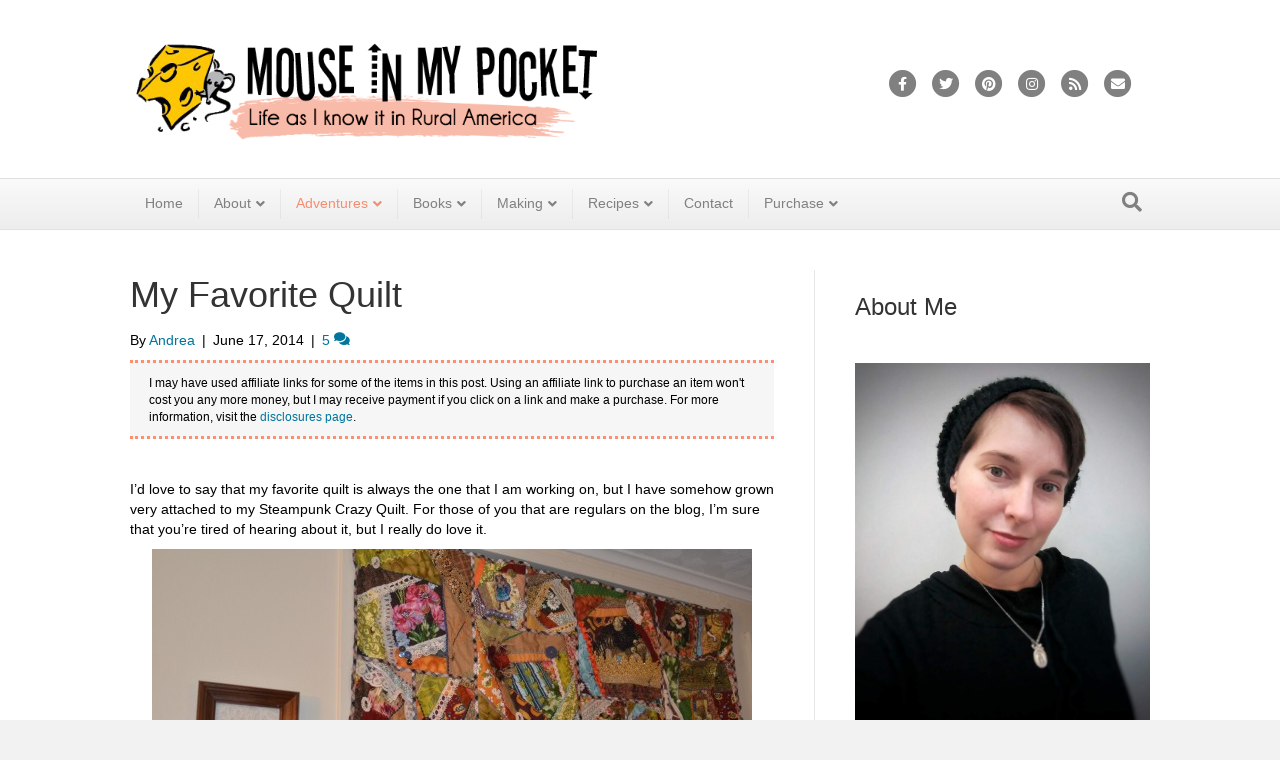

--- FILE ---
content_type: text/html; charset=UTF-8
request_url: https://mouseinmypocket.com/2014/06/my-favorite-quilt/
body_size: 19409
content:
<!DOCTYPE html>
<html lang="en-US">
<head>
<meta charset="UTF-8" />
<meta name='viewport' content='width=device-width, initial-scale=1.0' />
<meta http-equiv='X-UA-Compatible' content='IE=edge' />
<link rel="profile" href="https://gmpg.org/xfn/11" />
<meta name='robots' content='index, follow, max-image-preview:large, max-snippet:-1, max-video-preview:-1' />
	<style>img:is([sizes="auto" i], [sizes^="auto," i]) { contain-intrinsic-size: 3000px 1500px }</style>
	
	<!-- This site is optimized with the Yoast SEO Premium plugin v22.8 (Yoast SEO v26.8) - https://yoast.com/product/yoast-seo-premium-wordpress/ -->
	<title>My Favorite Quilt - Mouse in My Pocket</title>
	<link rel="canonical" href="https://mouseinmypocket.com/2014/06/my-favorite-quilt/" />
	<meta property="og:locale" content="en_US" />
	<meta property="og:type" content="article" />
	<meta property="og:title" content="My Favorite Quilt" />
	<meta property="og:description" content="I&#8217;d love to say that my favorite quilt is always the one that I am working on, but I have somehow grown very attached to my Steampunk Crazy Quilt. For those of you that are regulars on the blog, I&#8217;m sure that you&#8217;re tired of hearing about it, but I really do love it. Tell&hellip;" />
	<meta property="og:url" content="https://mouseinmypocket.com/2014/06/my-favorite-quilt/" />
	<meta property="og:site_name" content="Mouse in My Pocket" />
	<meta property="article:publisher" content="https://www.facebook.com/MouseInMyPocket" />
	<meta property="article:author" content="https://www.facebook.com/MouseInMyPocket" />
	<meta property="article:published_time" content="2014-06-17T18:16:09+00:00" />
	<meta property="article:modified_time" content="2014-06-17T18:17:33+00:00" />
	<meta property="og:image" content="http://www.sewmamasew.com/june2014/myfavoritequilt150.jpg" />
	<meta name="author" content="Andrea" />
	<meta name="twitter:card" content="summary_large_image" />
	<meta name="twitter:creator" content="@mouseinmypocket" />
	<meta name="twitter:site" content="@mouseinmypocket" />
	<meta name="twitter:label1" content="Written by" />
	<meta name="twitter:data1" content="Andrea" />
	<meta name="twitter:label2" content="Est. reading time" />
	<meta name="twitter:data2" content="3 minutes" />
	<script type="application/ld+json" class="yoast-schema-graph">{"@context":"https://schema.org","@graph":[{"@type":"Article","@id":"https://mouseinmypocket.com/2014/06/my-favorite-quilt/#article","isPartOf":{"@id":"https://mouseinmypocket.com/2014/06/my-favorite-quilt/"},"author":{"name":"Andrea","@id":"https://mouseinmypocket.com/#/schema/person/c96cc86b6306eed7b9fd7b87abcea809"},"headline":"My Favorite Quilt","datePublished":"2014-06-17T18:16:09+00:00","dateModified":"2014-06-17T18:17:33+00:00","mainEntityOfPage":{"@id":"https://mouseinmypocket.com/2014/06/my-favorite-quilt/"},"wordCount":558,"commentCount":5,"publisher":{"@id":"https://mouseinmypocket.com/#/schema/person/c96cc86b6306eed7b9fd7b87abcea809"},"image":{"@id":"https://mouseinmypocket.com/2014/06/my-favorite-quilt/#primaryimage"},"thumbnailUrl":"http://www.sewmamasew.com/june2014/myfavoritequilt150.jpg","keywords":["button","buttons","crazy quilt","crazy quilting","crazy quilts","detail","details","embellishing","embellishment","embellishments","embroidery","favorite quilt","hand work","quilt","Quilting","quilts"],"articleSection":["Adventures","Quilting"],"inLanguage":"en-US","potentialAction":[{"@type":"CommentAction","name":"Comment","target":["https://mouseinmypocket.com/2014/06/my-favorite-quilt/#respond"]}]},{"@type":"WebPage","@id":"https://mouseinmypocket.com/2014/06/my-favorite-quilt/","url":"https://mouseinmypocket.com/2014/06/my-favorite-quilt/","name":"My Favorite Quilt - Mouse in My Pocket","isPartOf":{"@id":"https://mouseinmypocket.com/#website"},"primaryImageOfPage":{"@id":"https://mouseinmypocket.com/2014/06/my-favorite-quilt/#primaryimage"},"image":{"@id":"https://mouseinmypocket.com/2014/06/my-favorite-quilt/#primaryimage"},"thumbnailUrl":"http://www.sewmamasew.com/june2014/myfavoritequilt150.jpg","datePublished":"2014-06-17T18:16:09+00:00","dateModified":"2014-06-17T18:17:33+00:00","breadcrumb":{"@id":"https://mouseinmypocket.com/2014/06/my-favorite-quilt/#breadcrumb"},"inLanguage":"en-US","potentialAction":[{"@type":"ReadAction","target":["https://mouseinmypocket.com/2014/06/my-favorite-quilt/"]}]},{"@type":"ImageObject","inLanguage":"en-US","@id":"https://mouseinmypocket.com/2014/06/my-favorite-quilt/#primaryimage","url":"http://www.sewmamasew.com/june2014/myfavoritequilt150.jpg","contentUrl":"http://www.sewmamasew.com/june2014/myfavoritequilt150.jpg"},{"@type":"BreadcrumbList","@id":"https://mouseinmypocket.com/2014/06/my-favorite-quilt/#breadcrumb","itemListElement":[{"@type":"ListItem","position":1,"name":"Home","item":"https://mouseinmypocket.com/"},{"@type":"ListItem","position":2,"name":"My Favorite Quilt"}]},{"@type":"WebSite","@id":"https://mouseinmypocket.com/#website","url":"https://mouseinmypocket.com/","name":"Mouse in My Pocket","description":"Life as I know it in Rural America.","publisher":{"@id":"https://mouseinmypocket.com/#/schema/person/c96cc86b6306eed7b9fd7b87abcea809"},"potentialAction":[{"@type":"SearchAction","target":{"@type":"EntryPoint","urlTemplate":"https://mouseinmypocket.com/?s={search_term_string}"},"query-input":{"@type":"PropertyValueSpecification","valueRequired":true,"valueName":"search_term_string"}}],"inLanguage":"en-US"},{"@type":["Person","Organization"],"@id":"https://mouseinmypocket.com/#/schema/person/c96cc86b6306eed7b9fd7b87abcea809","name":"Andrea","image":{"@type":"ImageObject","inLanguage":"en-US","@id":"https://mouseinmypocket.com/#/schema/person/image/","url":"http://mouseinmypocket.com/wp-content/uploads/2021/10/2021-10-07-08_48_44-Andrea-Dillon-Turner-@mouseinmypocket7-•-Instagram-photos-and-videos-—-Mozilla.png","contentUrl":"http://mouseinmypocket.com/wp-content/uploads/2021/10/2021-10-07-08_48_44-Andrea-Dillon-Turner-@mouseinmypocket7-•-Instagram-photos-and-videos-—-Mozilla.png","width":601,"height":602,"caption":"Andrea"},"logo":{"@id":"https://mouseinmypocket.com/#/schema/person/image/"},"description":"Andrea is a wife, web designer, all around crafty lady, and purveyor of fine cheeses. She loves to start projects, but isn't so good about finishing them. When she's offline, she spends time with her husband and playing with her cat, \"Mouse.\"","sameAs":["https://mouseinmypocket.com","https://www.facebook.com/MouseInMyPocket","https://www.instagram.com/mouseinmypocket7/","https://www.pinterest.com/amturner/","https://x.com/mouseinmypocket"],"honorificPrefix":"Mrs.","gender":"female","knowsLanguage":["English"],"url":"https://mouseinmypocket.com/author/admin/"}]}</script>
	<!-- / Yoast SEO Premium plugin. -->


<link rel='dns-prefetch' href='//www.googletagmanager.com' />
<link rel='dns-prefetch' href='//cdn.openshareweb.com' />
<link rel='dns-prefetch' href='//cdn.shareaholic.net' />
<link rel='dns-prefetch' href='//www.shareaholic.net' />
<link rel='dns-prefetch' href='//analytics.shareaholic.com' />
<link rel='dns-prefetch' href='//recs.shareaholic.com' />
<link rel='dns-prefetch' href='//partner.shareaholic.com' />
<link rel="alternate" type="application/rss+xml" title="Mouse in My Pocket &raquo; Feed" href="https://mouseinmypocket.com/feed/" />
<link rel="alternate" type="application/rss+xml" title="Mouse in My Pocket &raquo; Comments Feed" href="https://mouseinmypocket.com/comments/feed/" />
<link rel="alternate" type="application/rss+xml" title="Mouse in My Pocket &raquo; My Favorite Quilt Comments Feed" href="https://mouseinmypocket.com/2014/06/my-favorite-quilt/feed/" />
<script>(()=>{"use strict";const e=[400,500,600,700,800,900],t=e=>`wprm-min-${e}`,n=e=>`wprm-max-${e}`,s=new Set,o="ResizeObserver"in window,r=o?new ResizeObserver((e=>{for(const t of e)c(t.target)})):null,i=.5/(window.devicePixelRatio||1);function c(s){const o=s.getBoundingClientRect().width||0;for(let r=0;r<e.length;r++){const c=e[r],a=o<=c+i;o>c+i?s.classList.add(t(c)):s.classList.remove(t(c)),a?s.classList.add(n(c)):s.classList.remove(n(c))}}function a(e){s.has(e)||(s.add(e),r&&r.observe(e),c(e))}!function(e=document){e.querySelectorAll(".wprm-recipe").forEach(a)}();if(new MutationObserver((e=>{for(const t of e)for(const e of t.addedNodes)e instanceof Element&&(e.matches?.(".wprm-recipe")&&a(e),e.querySelectorAll?.(".wprm-recipe").forEach(a))})).observe(document.documentElement,{childList:!0,subtree:!0}),!o){let e=0;addEventListener("resize",(()=>{e&&cancelAnimationFrame(e),e=requestAnimationFrame((()=>s.forEach(c)))}),{passive:!0})}})();</script><!-- Shareaholic - https://www.shareaholic.com -->
<link rel='preload' href='//cdn.shareaholic.net/assets/pub/shareaholic.js' as='script'/>
<script data-no-minify='1' data-cfasync='false'>
_SHR_SETTINGS = {"endpoints":{"local_recs_url":"https:\/\/mouseinmypocket.com\/wp-admin\/admin-ajax.php?action=shareaholic_permalink_related","ajax_url":"https:\/\/mouseinmypocket.com\/wp-admin\/admin-ajax.php"},"site_id":"0a57de696ebb64140eb87b05103123a7","url_components":{"year":"2014","monthnum":"06","day":"17","hour":"13","minute":"16","second":"09","post_id":"9065","postname":"my-favorite-quilt","category":"adventures"}};
</script>
<script data-no-minify='1' data-cfasync='false' src='//cdn.shareaholic.net/assets/pub/shareaholic.js' data-shr-siteid='0a57de696ebb64140eb87b05103123a7' async ></script>

<!-- Shareaholic Content Tags -->
<meta name='shareaholic:site_name' content='Mouse in My Pocket' />
<meta name='shareaholic:language' content='en-US' />
<meta name='shareaholic:url' content='https://mouseinmypocket.com/2014/06/my-favorite-quilt/' />
<meta name='shareaholic:keywords' content='tag:button, tag:buttons, tag:crazy quilt, tag:crazy quilting, tag:crazy quilts, tag:detail, tag:details, tag:embellishing, tag:embellishment, tag:embellishments, tag:embroidery, tag:favorite quilt, tag:hand work, tag:quilt, tag:quilting, tag:quilts, cat:adventures, cat:quilting, type:post' />
<meta name='shareaholic:article_published_time' content='2014-06-17T13:16:09-05:00' />
<meta name='shareaholic:article_modified_time' content='2014-06-17T13:17:33-05:00' />
<meta name='shareaholic:shareable_page' content='true' />
<meta name='shareaholic:article_author_name' content='Andrea' />
<meta name='shareaholic:site_id' content='0a57de696ebb64140eb87b05103123a7' />
<meta name='shareaholic:wp_version' content='9.7.13' />
<meta name='shareaholic:image' content='http://www.sewmamasew.com/june2014/myfavoritequilt150.jpg' />
<!-- Shareaholic Content Tags End -->
<script>
window._wpemojiSettings = {"baseUrl":"https:\/\/s.w.org\/images\/core\/emoji\/16.0.1\/72x72\/","ext":".png","svgUrl":"https:\/\/s.w.org\/images\/core\/emoji\/16.0.1\/svg\/","svgExt":".svg","source":{"concatemoji":"https:\/\/mouseinmypocket.com\/wp-includes\/js\/wp-emoji-release.min.js?ver=6.8.3"}};
/*! This file is auto-generated */
!function(s,n){var o,i,e;function c(e){try{var t={supportTests:e,timestamp:(new Date).valueOf()};sessionStorage.setItem(o,JSON.stringify(t))}catch(e){}}function p(e,t,n){e.clearRect(0,0,e.canvas.width,e.canvas.height),e.fillText(t,0,0);var t=new Uint32Array(e.getImageData(0,0,e.canvas.width,e.canvas.height).data),a=(e.clearRect(0,0,e.canvas.width,e.canvas.height),e.fillText(n,0,0),new Uint32Array(e.getImageData(0,0,e.canvas.width,e.canvas.height).data));return t.every(function(e,t){return e===a[t]})}function u(e,t){e.clearRect(0,0,e.canvas.width,e.canvas.height),e.fillText(t,0,0);for(var n=e.getImageData(16,16,1,1),a=0;a<n.data.length;a++)if(0!==n.data[a])return!1;return!0}function f(e,t,n,a){switch(t){case"flag":return n(e,"\ud83c\udff3\ufe0f\u200d\u26a7\ufe0f","\ud83c\udff3\ufe0f\u200b\u26a7\ufe0f")?!1:!n(e,"\ud83c\udde8\ud83c\uddf6","\ud83c\udde8\u200b\ud83c\uddf6")&&!n(e,"\ud83c\udff4\udb40\udc67\udb40\udc62\udb40\udc65\udb40\udc6e\udb40\udc67\udb40\udc7f","\ud83c\udff4\u200b\udb40\udc67\u200b\udb40\udc62\u200b\udb40\udc65\u200b\udb40\udc6e\u200b\udb40\udc67\u200b\udb40\udc7f");case"emoji":return!a(e,"\ud83e\udedf")}return!1}function g(e,t,n,a){var r="undefined"!=typeof WorkerGlobalScope&&self instanceof WorkerGlobalScope?new OffscreenCanvas(300,150):s.createElement("canvas"),o=r.getContext("2d",{willReadFrequently:!0}),i=(o.textBaseline="top",o.font="600 32px Arial",{});return e.forEach(function(e){i[e]=t(o,e,n,a)}),i}function t(e){var t=s.createElement("script");t.src=e,t.defer=!0,s.head.appendChild(t)}"undefined"!=typeof Promise&&(o="wpEmojiSettingsSupports",i=["flag","emoji"],n.supports={everything:!0,everythingExceptFlag:!0},e=new Promise(function(e){s.addEventListener("DOMContentLoaded",e,{once:!0})}),new Promise(function(t){var n=function(){try{var e=JSON.parse(sessionStorage.getItem(o));if("object"==typeof e&&"number"==typeof e.timestamp&&(new Date).valueOf()<e.timestamp+604800&&"object"==typeof e.supportTests)return e.supportTests}catch(e){}return null}();if(!n){if("undefined"!=typeof Worker&&"undefined"!=typeof OffscreenCanvas&&"undefined"!=typeof URL&&URL.createObjectURL&&"undefined"!=typeof Blob)try{var e="postMessage("+g.toString()+"("+[JSON.stringify(i),f.toString(),p.toString(),u.toString()].join(",")+"));",a=new Blob([e],{type:"text/javascript"}),r=new Worker(URL.createObjectURL(a),{name:"wpTestEmojiSupports"});return void(r.onmessage=function(e){c(n=e.data),r.terminate(),t(n)})}catch(e){}c(n=g(i,f,p,u))}t(n)}).then(function(e){for(var t in e)n.supports[t]=e[t],n.supports.everything=n.supports.everything&&n.supports[t],"flag"!==t&&(n.supports.everythingExceptFlag=n.supports.everythingExceptFlag&&n.supports[t]);n.supports.everythingExceptFlag=n.supports.everythingExceptFlag&&!n.supports.flag,n.DOMReady=!1,n.readyCallback=function(){n.DOMReady=!0}}).then(function(){return e}).then(function(){var e;n.supports.everything||(n.readyCallback(),(e=n.source||{}).concatemoji?t(e.concatemoji):e.wpemoji&&e.twemoji&&(t(e.twemoji),t(e.wpemoji)))}))}((window,document),window._wpemojiSettings);
</script>
<style id='wp-emoji-styles-inline-css'>

	img.wp-smiley, img.emoji {
		display: inline !important;
		border: none !important;
		box-shadow: none !important;
		height: 1em !important;
		width: 1em !important;
		margin: 0 0.07em !important;
		vertical-align: -0.1em !important;
		background: none !important;
		padding: 0 !important;
	}
</style>
<link rel='stylesheet' id='wp-block-library-css' href='https://mouseinmypocket.com/wp-content/plugins/gutenberg/build/styles/block-library/style.min.css?ver=22.4.1' media='all' />
<link rel='stylesheet' id='wp-block-library-theme-css' href='https://mouseinmypocket.com/wp-content/plugins/gutenberg/build/styles/block-library/theme.min.css?ver=22.4.1' media='all' />
<style id='classic-theme-styles-inline-css'>
.wp-block-button__link{background-color:#32373c;border-radius:9999px;box-shadow:none;color:#fff;font-size:1.125em;padding:calc(.667em + 2px) calc(1.333em + 2px);text-decoration:none}.wp-block-file__button{background:#32373c;color:#fff}.wp-block-accordion-heading{margin:0}.wp-block-accordion-heading__toggle{background-color:inherit!important;color:inherit!important}.wp-block-accordion-heading__toggle:not(:focus-visible){outline:none}.wp-block-accordion-heading__toggle:focus,.wp-block-accordion-heading__toggle:hover{background-color:inherit!important;border:none;box-shadow:none;color:inherit;padding:var(--wp--preset--spacing--20,1em) 0;text-decoration:none}.wp-block-accordion-heading__toggle:focus-visible{outline:auto;outline-offset:0}
</style>
<style id='filebird-block-filebird-gallery-style-inline-css'>
ul.filebird-block-filebird-gallery{margin:auto!important;padding:0!important;width:100%}ul.filebird-block-filebird-gallery.layout-grid{display:grid;grid-gap:20px;align-items:stretch;grid-template-columns:repeat(var(--columns),1fr);justify-items:stretch}ul.filebird-block-filebird-gallery.layout-grid li img{border:1px solid #ccc;box-shadow:2px 2px 6px 0 rgba(0,0,0,.3);height:100%;max-width:100%;-o-object-fit:cover;object-fit:cover;width:100%}ul.filebird-block-filebird-gallery.layout-masonry{-moz-column-count:var(--columns);-moz-column-gap:var(--space);column-gap:var(--space);-moz-column-width:var(--min-width);columns:var(--min-width) var(--columns);display:block;overflow:auto}ul.filebird-block-filebird-gallery.layout-masonry li{margin-bottom:var(--space)}ul.filebird-block-filebird-gallery li{list-style:none}ul.filebird-block-filebird-gallery li figure{height:100%;margin:0;padding:0;position:relative;width:100%}ul.filebird-block-filebird-gallery li figure figcaption{background:linear-gradient(0deg,rgba(0,0,0,.7),rgba(0,0,0,.3) 70%,transparent);bottom:0;box-sizing:border-box;color:#fff;font-size:.8em;margin:0;max-height:100%;overflow:auto;padding:3em .77em .7em;position:absolute;text-align:center;width:100%;z-index:2}ul.filebird-block-filebird-gallery li figure figcaption a{color:inherit}

</style>
<link rel='stylesheet' id='wprm-public-css' href='https://mouseinmypocket.com/wp-content/plugins/wp-recipe-maker/dist/public-legacy.css?ver=10.3.2' media='all' />
<style id='global-styles-inline-css'>
:root{--wp--preset--aspect-ratio--square: 1;--wp--preset--aspect-ratio--4-3: 4/3;--wp--preset--aspect-ratio--3-4: 3/4;--wp--preset--aspect-ratio--3-2: 3/2;--wp--preset--aspect-ratio--2-3: 2/3;--wp--preset--aspect-ratio--16-9: 16/9;--wp--preset--aspect-ratio--9-16: 9/16;--wp--preset--color--black: #000000;--wp--preset--color--cyan-bluish-gray: #abb8c3;--wp--preset--color--white: #ffffff;--wp--preset--color--pale-pink: #f78da7;--wp--preset--color--vivid-red: #cf2e2e;--wp--preset--color--luminous-vivid-orange: #ff6900;--wp--preset--color--luminous-vivid-amber: #fcb900;--wp--preset--color--light-green-cyan: #7bdcb5;--wp--preset--color--vivid-green-cyan: #00d084;--wp--preset--color--pale-cyan-blue: #8ed1fc;--wp--preset--color--vivid-cyan-blue: #0693e3;--wp--preset--color--vivid-purple: #9b51e0;--wp--preset--color--fl-heading-text: #333333;--wp--preset--color--fl-body-bg: #f2f2f2;--wp--preset--color--fl-body-text: #000000;--wp--preset--color--fl-accent: #f58e70;--wp--preset--color--fl-accent-hover: #f9c2b3;--wp--preset--color--fl-topbar-bg: #333333;--wp--preset--color--fl-topbar-text: #a6a6a6;--wp--preset--color--fl-topbar-link: #a6a6a6;--wp--preset--color--fl-topbar-hover: #ffffff;--wp--preset--color--fl-header-bg: #ffffff;--wp--preset--color--fl-header-text: #808080;--wp--preset--color--fl-header-link: #808080;--wp--preset--color--fl-header-hover: #f58e70;--wp--preset--color--fl-nav-bg: #fafafa;--wp--preset--color--fl-nav-link: #808080;--wp--preset--color--fl-nav-hover: #f58e70;--wp--preset--color--fl-content-bg: #ffffff;--wp--preset--color--fl-footer-widgets-bg: #fafafa;--wp--preset--color--fl-footer-widgets-text: #808080;--wp--preset--color--fl-footer-widgets-link: #cf6713;--wp--preset--color--fl-footer-widgets-hover: #cf6713;--wp--preset--color--fl-footer-bg: #333333;--wp--preset--color--fl-footer-text: #a6a6a6;--wp--preset--color--fl-footer-link: #a6a6a6;--wp--preset--color--fl-footer-hover: #ffffff;--wp--preset--gradient--vivid-cyan-blue-to-vivid-purple: linear-gradient(135deg,rgb(6,147,227) 0%,rgb(155,81,224) 100%);--wp--preset--gradient--light-green-cyan-to-vivid-green-cyan: linear-gradient(135deg,rgb(122,220,180) 0%,rgb(0,208,130) 100%);--wp--preset--gradient--luminous-vivid-amber-to-luminous-vivid-orange: linear-gradient(135deg,rgb(252,185,0) 0%,rgb(255,105,0) 100%);--wp--preset--gradient--luminous-vivid-orange-to-vivid-red: linear-gradient(135deg,rgb(255,105,0) 0%,rgb(207,46,46) 100%);--wp--preset--gradient--very-light-gray-to-cyan-bluish-gray: linear-gradient(135deg,rgb(238,238,238) 0%,rgb(169,184,195) 100%);--wp--preset--gradient--cool-to-warm-spectrum: linear-gradient(135deg,rgb(74,234,220) 0%,rgb(151,120,209) 20%,rgb(207,42,186) 40%,rgb(238,44,130) 60%,rgb(251,105,98) 80%,rgb(254,248,76) 100%);--wp--preset--gradient--blush-light-purple: linear-gradient(135deg,rgb(255,206,236) 0%,rgb(152,150,240) 100%);--wp--preset--gradient--blush-bordeaux: linear-gradient(135deg,rgb(254,205,165) 0%,rgb(254,45,45) 50%,rgb(107,0,62) 100%);--wp--preset--gradient--luminous-dusk: linear-gradient(135deg,rgb(255,203,112) 0%,rgb(199,81,192) 50%,rgb(65,88,208) 100%);--wp--preset--gradient--pale-ocean: linear-gradient(135deg,rgb(255,245,203) 0%,rgb(182,227,212) 50%,rgb(51,167,181) 100%);--wp--preset--gradient--electric-grass: linear-gradient(135deg,rgb(202,248,128) 0%,rgb(113,206,126) 100%);--wp--preset--gradient--midnight: linear-gradient(135deg,rgb(2,3,129) 0%,rgb(40,116,252) 100%);--wp--preset--font-size--small: 13px;--wp--preset--font-size--medium: 20px;--wp--preset--font-size--large: 36px;--wp--preset--font-size--x-large: 42px;--wp--preset--spacing--20: 0.44rem;--wp--preset--spacing--30: 0.67rem;--wp--preset--spacing--40: 1rem;--wp--preset--spacing--50: 1.5rem;--wp--preset--spacing--60: 2.25rem;--wp--preset--spacing--70: 3.38rem;--wp--preset--spacing--80: 5.06rem;--wp--preset--shadow--natural: 6px 6px 9px rgba(0, 0, 0, 0.2);--wp--preset--shadow--deep: 12px 12px 50px rgba(0, 0, 0, 0.4);--wp--preset--shadow--sharp: 6px 6px 0px rgba(0, 0, 0, 0.2);--wp--preset--shadow--outlined: 6px 6px 0px -3px rgb(255, 255, 255), 6px 6px rgb(0, 0, 0);--wp--preset--shadow--crisp: 6px 6px 0px rgb(0, 0, 0);}:where(body) { margin: 0; }:where(.is-layout-flex){gap: 0.5em;}:where(.is-layout-grid){gap: 0.5em;}body .is-layout-flex{display: flex;}.is-layout-flex{flex-wrap: wrap;align-items: center;}.is-layout-flex > :is(*, div){margin: 0;}body .is-layout-grid{display: grid;}.is-layout-grid > :is(*, div){margin: 0;}body{padding-top: 0px;padding-right: 0px;padding-bottom: 0px;padding-left: 0px;}a:where(:not(.wp-element-button)){text-decoration: underline;}:root :where(.wp-element-button, .wp-block-button__link){background-color: #32373c;border-width: 0;color: #fff;font-family: inherit;font-size: inherit;font-style: inherit;font-weight: inherit;letter-spacing: inherit;line-height: inherit;padding-top: calc(0.667em + 2px);padding-right: calc(1.333em + 2px);padding-bottom: calc(0.667em + 2px);padding-left: calc(1.333em + 2px);text-decoration: none;text-transform: inherit;}.has-black-color{color: var(--wp--preset--color--black) !important;}.has-cyan-bluish-gray-color{color: var(--wp--preset--color--cyan-bluish-gray) !important;}.has-white-color{color: var(--wp--preset--color--white) !important;}.has-pale-pink-color{color: var(--wp--preset--color--pale-pink) !important;}.has-vivid-red-color{color: var(--wp--preset--color--vivid-red) !important;}.has-luminous-vivid-orange-color{color: var(--wp--preset--color--luminous-vivid-orange) !important;}.has-luminous-vivid-amber-color{color: var(--wp--preset--color--luminous-vivid-amber) !important;}.has-light-green-cyan-color{color: var(--wp--preset--color--light-green-cyan) !important;}.has-vivid-green-cyan-color{color: var(--wp--preset--color--vivid-green-cyan) !important;}.has-pale-cyan-blue-color{color: var(--wp--preset--color--pale-cyan-blue) !important;}.has-vivid-cyan-blue-color{color: var(--wp--preset--color--vivid-cyan-blue) !important;}.has-vivid-purple-color{color: var(--wp--preset--color--vivid-purple) !important;}.has-fl-heading-text-color{color: var(--wp--preset--color--fl-heading-text) !important;}.has-fl-body-bg-color{color: var(--wp--preset--color--fl-body-bg) !important;}.has-fl-body-text-color{color: var(--wp--preset--color--fl-body-text) !important;}.has-fl-accent-color{color: var(--wp--preset--color--fl-accent) !important;}.has-fl-accent-hover-color{color: var(--wp--preset--color--fl-accent-hover) !important;}.has-fl-topbar-bg-color{color: var(--wp--preset--color--fl-topbar-bg) !important;}.has-fl-topbar-text-color{color: var(--wp--preset--color--fl-topbar-text) !important;}.has-fl-topbar-link-color{color: var(--wp--preset--color--fl-topbar-link) !important;}.has-fl-topbar-hover-color{color: var(--wp--preset--color--fl-topbar-hover) !important;}.has-fl-header-bg-color{color: var(--wp--preset--color--fl-header-bg) !important;}.has-fl-header-text-color{color: var(--wp--preset--color--fl-header-text) !important;}.has-fl-header-link-color{color: var(--wp--preset--color--fl-header-link) !important;}.has-fl-header-hover-color{color: var(--wp--preset--color--fl-header-hover) !important;}.has-fl-nav-bg-color{color: var(--wp--preset--color--fl-nav-bg) !important;}.has-fl-nav-link-color{color: var(--wp--preset--color--fl-nav-link) !important;}.has-fl-nav-hover-color{color: var(--wp--preset--color--fl-nav-hover) !important;}.has-fl-content-bg-color{color: var(--wp--preset--color--fl-content-bg) !important;}.has-fl-footer-widgets-bg-color{color: var(--wp--preset--color--fl-footer-widgets-bg) !important;}.has-fl-footer-widgets-text-color{color: var(--wp--preset--color--fl-footer-widgets-text) !important;}.has-fl-footer-widgets-link-color{color: var(--wp--preset--color--fl-footer-widgets-link) !important;}.has-fl-footer-widgets-hover-color{color: var(--wp--preset--color--fl-footer-widgets-hover) !important;}.has-fl-footer-bg-color{color: var(--wp--preset--color--fl-footer-bg) !important;}.has-fl-footer-text-color{color: var(--wp--preset--color--fl-footer-text) !important;}.has-fl-footer-link-color{color: var(--wp--preset--color--fl-footer-link) !important;}.has-fl-footer-hover-color{color: var(--wp--preset--color--fl-footer-hover) !important;}.has-black-background-color{background-color: var(--wp--preset--color--black) !important;}.has-cyan-bluish-gray-background-color{background-color: var(--wp--preset--color--cyan-bluish-gray) !important;}.has-white-background-color{background-color: var(--wp--preset--color--white) !important;}.has-pale-pink-background-color{background-color: var(--wp--preset--color--pale-pink) !important;}.has-vivid-red-background-color{background-color: var(--wp--preset--color--vivid-red) !important;}.has-luminous-vivid-orange-background-color{background-color: var(--wp--preset--color--luminous-vivid-orange) !important;}.has-luminous-vivid-amber-background-color{background-color: var(--wp--preset--color--luminous-vivid-amber) !important;}.has-light-green-cyan-background-color{background-color: var(--wp--preset--color--light-green-cyan) !important;}.has-vivid-green-cyan-background-color{background-color: var(--wp--preset--color--vivid-green-cyan) !important;}.has-pale-cyan-blue-background-color{background-color: var(--wp--preset--color--pale-cyan-blue) !important;}.has-vivid-cyan-blue-background-color{background-color: var(--wp--preset--color--vivid-cyan-blue) !important;}.has-vivid-purple-background-color{background-color: var(--wp--preset--color--vivid-purple) !important;}.has-fl-heading-text-background-color{background-color: var(--wp--preset--color--fl-heading-text) !important;}.has-fl-body-bg-background-color{background-color: var(--wp--preset--color--fl-body-bg) !important;}.has-fl-body-text-background-color{background-color: var(--wp--preset--color--fl-body-text) !important;}.has-fl-accent-background-color{background-color: var(--wp--preset--color--fl-accent) !important;}.has-fl-accent-hover-background-color{background-color: var(--wp--preset--color--fl-accent-hover) !important;}.has-fl-topbar-bg-background-color{background-color: var(--wp--preset--color--fl-topbar-bg) !important;}.has-fl-topbar-text-background-color{background-color: var(--wp--preset--color--fl-topbar-text) !important;}.has-fl-topbar-link-background-color{background-color: var(--wp--preset--color--fl-topbar-link) !important;}.has-fl-topbar-hover-background-color{background-color: var(--wp--preset--color--fl-topbar-hover) !important;}.has-fl-header-bg-background-color{background-color: var(--wp--preset--color--fl-header-bg) !important;}.has-fl-header-text-background-color{background-color: var(--wp--preset--color--fl-header-text) !important;}.has-fl-header-link-background-color{background-color: var(--wp--preset--color--fl-header-link) !important;}.has-fl-header-hover-background-color{background-color: var(--wp--preset--color--fl-header-hover) !important;}.has-fl-nav-bg-background-color{background-color: var(--wp--preset--color--fl-nav-bg) !important;}.has-fl-nav-link-background-color{background-color: var(--wp--preset--color--fl-nav-link) !important;}.has-fl-nav-hover-background-color{background-color: var(--wp--preset--color--fl-nav-hover) !important;}.has-fl-content-bg-background-color{background-color: var(--wp--preset--color--fl-content-bg) !important;}.has-fl-footer-widgets-bg-background-color{background-color: var(--wp--preset--color--fl-footer-widgets-bg) !important;}.has-fl-footer-widgets-text-background-color{background-color: var(--wp--preset--color--fl-footer-widgets-text) !important;}.has-fl-footer-widgets-link-background-color{background-color: var(--wp--preset--color--fl-footer-widgets-link) !important;}.has-fl-footer-widgets-hover-background-color{background-color: var(--wp--preset--color--fl-footer-widgets-hover) !important;}.has-fl-footer-bg-background-color{background-color: var(--wp--preset--color--fl-footer-bg) !important;}.has-fl-footer-text-background-color{background-color: var(--wp--preset--color--fl-footer-text) !important;}.has-fl-footer-link-background-color{background-color: var(--wp--preset--color--fl-footer-link) !important;}.has-fl-footer-hover-background-color{background-color: var(--wp--preset--color--fl-footer-hover) !important;}.has-black-border-color{border-color: var(--wp--preset--color--black) !important;}.has-cyan-bluish-gray-border-color{border-color: var(--wp--preset--color--cyan-bluish-gray) !important;}.has-white-border-color{border-color: var(--wp--preset--color--white) !important;}.has-pale-pink-border-color{border-color: var(--wp--preset--color--pale-pink) !important;}.has-vivid-red-border-color{border-color: var(--wp--preset--color--vivid-red) !important;}.has-luminous-vivid-orange-border-color{border-color: var(--wp--preset--color--luminous-vivid-orange) !important;}.has-luminous-vivid-amber-border-color{border-color: var(--wp--preset--color--luminous-vivid-amber) !important;}.has-light-green-cyan-border-color{border-color: var(--wp--preset--color--light-green-cyan) !important;}.has-vivid-green-cyan-border-color{border-color: var(--wp--preset--color--vivid-green-cyan) !important;}.has-pale-cyan-blue-border-color{border-color: var(--wp--preset--color--pale-cyan-blue) !important;}.has-vivid-cyan-blue-border-color{border-color: var(--wp--preset--color--vivid-cyan-blue) !important;}.has-vivid-purple-border-color{border-color: var(--wp--preset--color--vivid-purple) !important;}.has-fl-heading-text-border-color{border-color: var(--wp--preset--color--fl-heading-text) !important;}.has-fl-body-bg-border-color{border-color: var(--wp--preset--color--fl-body-bg) !important;}.has-fl-body-text-border-color{border-color: var(--wp--preset--color--fl-body-text) !important;}.has-fl-accent-border-color{border-color: var(--wp--preset--color--fl-accent) !important;}.has-fl-accent-hover-border-color{border-color: var(--wp--preset--color--fl-accent-hover) !important;}.has-fl-topbar-bg-border-color{border-color: var(--wp--preset--color--fl-topbar-bg) !important;}.has-fl-topbar-text-border-color{border-color: var(--wp--preset--color--fl-topbar-text) !important;}.has-fl-topbar-link-border-color{border-color: var(--wp--preset--color--fl-topbar-link) !important;}.has-fl-topbar-hover-border-color{border-color: var(--wp--preset--color--fl-topbar-hover) !important;}.has-fl-header-bg-border-color{border-color: var(--wp--preset--color--fl-header-bg) !important;}.has-fl-header-text-border-color{border-color: var(--wp--preset--color--fl-header-text) !important;}.has-fl-header-link-border-color{border-color: var(--wp--preset--color--fl-header-link) !important;}.has-fl-header-hover-border-color{border-color: var(--wp--preset--color--fl-header-hover) !important;}.has-fl-nav-bg-border-color{border-color: var(--wp--preset--color--fl-nav-bg) !important;}.has-fl-nav-link-border-color{border-color: var(--wp--preset--color--fl-nav-link) !important;}.has-fl-nav-hover-border-color{border-color: var(--wp--preset--color--fl-nav-hover) !important;}.has-fl-content-bg-border-color{border-color: var(--wp--preset--color--fl-content-bg) !important;}.has-fl-footer-widgets-bg-border-color{border-color: var(--wp--preset--color--fl-footer-widgets-bg) !important;}.has-fl-footer-widgets-text-border-color{border-color: var(--wp--preset--color--fl-footer-widgets-text) !important;}.has-fl-footer-widgets-link-border-color{border-color: var(--wp--preset--color--fl-footer-widgets-link) !important;}.has-fl-footer-widgets-hover-border-color{border-color: var(--wp--preset--color--fl-footer-widgets-hover) !important;}.has-fl-footer-bg-border-color{border-color: var(--wp--preset--color--fl-footer-bg) !important;}.has-fl-footer-text-border-color{border-color: var(--wp--preset--color--fl-footer-text) !important;}.has-fl-footer-link-border-color{border-color: var(--wp--preset--color--fl-footer-link) !important;}.has-fl-footer-hover-border-color{border-color: var(--wp--preset--color--fl-footer-hover) !important;}.has-vivid-cyan-blue-to-vivid-purple-gradient-background{background: var(--wp--preset--gradient--vivid-cyan-blue-to-vivid-purple) !important;}.has-light-green-cyan-to-vivid-green-cyan-gradient-background{background: var(--wp--preset--gradient--light-green-cyan-to-vivid-green-cyan) !important;}.has-luminous-vivid-amber-to-luminous-vivid-orange-gradient-background{background: var(--wp--preset--gradient--luminous-vivid-amber-to-luminous-vivid-orange) !important;}.has-luminous-vivid-orange-to-vivid-red-gradient-background{background: var(--wp--preset--gradient--luminous-vivid-orange-to-vivid-red) !important;}.has-very-light-gray-to-cyan-bluish-gray-gradient-background{background: var(--wp--preset--gradient--very-light-gray-to-cyan-bluish-gray) !important;}.has-cool-to-warm-spectrum-gradient-background{background: var(--wp--preset--gradient--cool-to-warm-spectrum) !important;}.has-blush-light-purple-gradient-background{background: var(--wp--preset--gradient--blush-light-purple) !important;}.has-blush-bordeaux-gradient-background{background: var(--wp--preset--gradient--blush-bordeaux) !important;}.has-luminous-dusk-gradient-background{background: var(--wp--preset--gradient--luminous-dusk) !important;}.has-pale-ocean-gradient-background{background: var(--wp--preset--gradient--pale-ocean) !important;}.has-electric-grass-gradient-background{background: var(--wp--preset--gradient--electric-grass) !important;}.has-midnight-gradient-background{background: var(--wp--preset--gradient--midnight) !important;}.has-small-font-size{font-size: var(--wp--preset--font-size--small) !important;}.has-medium-font-size{font-size: var(--wp--preset--font-size--medium) !important;}.has-large-font-size{font-size: var(--wp--preset--font-size--large) !important;}.has-x-large-font-size{font-size: var(--wp--preset--font-size--x-large) !important;}
:where(.wp-block-columns.is-layout-flex){gap: 2em;}:where(.wp-block-columns.is-layout-grid){gap: 2em;}
:root :where(.wp-block-pullquote){font-size: 1.5em;line-height: 1.6;}
:where(.wp-block-post-template.is-layout-flex){gap: 1.25em;}:where(.wp-block-post-template.is-layout-grid){gap: 1.25em;}
:where(.wp-block-term-template.is-layout-flex){gap: 1.25em;}:where(.wp-block-term-template.is-layout-grid){gap: 1.25em;}
</style>
<link rel='stylesheet' id='photoblocks-css' href='https://mouseinmypocket.com/wp-content/plugins/photoblocks-grid-gallery/public/css/photoblocks-public.css?ver=1.3.1' media='all' />
<link rel='stylesheet' id='wprm-template-css' href='https://mouseinmypocket.com/wp-content/plugins/wp-recipe-maker/templates/recipe/legacy/simple/simple.min.css?ver=10.3.2' media='all' />
<link rel='stylesheet' id='dashicons-css' href='https://mouseinmypocket.com/wp-includes/css/dashicons.min.css?ver=6.8.3' media='all' />
<link rel='stylesheet' id='wp-components-css' href='https://mouseinmypocket.com/wp-content/plugins/gutenberg/build/styles/components/style.min.css?ver=22.4.1' media='all' />
<link rel='stylesheet' id='godaddy-styles-css' href='https://mouseinmypocket.com/wp-content/mu-plugins/vendor/wpex/godaddy-launch/includes/Dependencies/GoDaddy/Styles/build/latest.css?ver=2.0.2' media='all' />
<link rel='stylesheet' id='jquery-magnificpopup-css' href='https://mouseinmypocket.com/wp-content/plugins/bb-plugin/css/jquery.magnificpopup.min.css?ver=2.10.0.5' media='all' />
<link rel='stylesheet' id='font-awesome-5-css' href='https://mouseinmypocket.com/wp-content/plugins/bb-plugin/fonts/fontawesome/5.15.4/css/all.min.css?ver=2.10.0.5' media='all' />
<link rel='stylesheet' id='base-css' href='https://mouseinmypocket.com/wp-content/themes/bb-theme/css/base.min.css?ver=1.7.19.1' media='all' />
<link rel='stylesheet' id='fl-automator-skin-css' href='https://mouseinmypocket.com/wp-content/uploads/bb-theme/skin-693216c43cf31.css?ver=1.7.19.1' media='all' />
<link rel='stylesheet' id='fl-child-theme-css' href='https://mouseinmypocket.com/wp-content/themes/bb-theme-child/style.css?ver=6.8.3' media='all' />
<script src="https://mouseinmypocket.com/wp-content/plugins/photoblocks-grid-gallery/public/js/anime.min.js?ver=1.3.1" id="anime-js"></script>
<script src="https://mouseinmypocket.com/wp-includes/js/jquery/jquery.min.js?ver=3.7.1" id="jquery-core-js"></script>
<script src="https://mouseinmypocket.com/wp-includes/js/jquery/jquery-migrate.min.js?ver=3.4.1" id="jquery-migrate-js"></script>
<script src="https://mouseinmypocket.com/wp-content/plugins/photoblocks-grid-gallery/public/js/packery.pkgd.js?ver=6.8.3" id="packery-js"></script>
<script src="https://mouseinmypocket.com/wp-content/plugins/photoblocks-grid-gallery/public/js/photoblocks.public.js?ver=1.3.1" id="photoblocks-js"></script>

<!-- Google tag (gtag.js) snippet added by Site Kit -->
<!-- Google Analytics snippet added by Site Kit -->
<script src="https://www.googletagmanager.com/gtag/js?id=GT-T5J956T" id="google_gtagjs-js" async></script>
<script id="google_gtagjs-js-after">
window.dataLayer = window.dataLayer || [];function gtag(){dataLayer.push(arguments);}
gtag("set","linker",{"domains":["mouseinmypocket.com"]});
gtag("js", new Date());
gtag("set", "developer_id.dZTNiMT", true);
gtag("config", "GT-T5J956T");
</script>
<link rel="https://api.w.org/" href="https://mouseinmypocket.com/wp-json/" /><link rel="alternate" title="JSON" type="application/json" href="https://mouseinmypocket.com/wp-json/wp/v2/posts/9065" /><link rel="EditURI" type="application/rsd+xml" title="RSD" href="https://mouseinmypocket.com/xmlrpc.php?rsd" />
<meta name="generator" content="WordPress 6.8.3" />
<link rel='shortlink' href='https://mouseinmypocket.com/?p=9065' />
<link rel="alternate" title="oEmbed (JSON)" type="application/json+oembed" href="https://mouseinmypocket.com/wp-json/oembed/1.0/embed?url=https%3A%2F%2Fmouseinmypocket.com%2F2014%2F06%2Fmy-favorite-quilt%2F" />
<link rel="alternate" title="oEmbed (XML)" type="text/xml+oembed" href="https://mouseinmypocket.com/wp-json/oembed/1.0/embed?url=https%3A%2F%2Fmouseinmypocket.com%2F2014%2F06%2Fmy-favorite-quilt%2F&#038;format=xml" />

		<!-- GA Google Analytics @ https://m0n.co/ga -->
		<script async src="https://www.googletagmanager.com/gtag/js?id=UA-7500678-1"></script>
		<script>
			window.dataLayer = window.dataLayer || [];
			function gtag(){dataLayer.push(arguments);}
			gtag('js', new Date());
			gtag('config', 'UA-7500678-1');
		</script>

	<meta name="generator" content="Site Kit by Google 1.170.0" /><style type="text/css"> html body .wprm-recipe-container { color: #333333; } html body .wprm-recipe-container a.wprm-recipe-print { color: #333333; } html body .wprm-recipe-container a.wprm-recipe-print:hover { color: #333333; } html body .wprm-recipe-container .wprm-recipe { background-color: #ffffff; } html body .wprm-recipe-container .wprm-recipe { border-color: #aaaaaa; } html body .wprm-recipe-container .wprm-recipe-tastefully-simple .wprm-recipe-time-container { border-color: #aaaaaa; } html body .wprm-recipe-container .wprm-recipe .wprm-color-border { border-color: #aaaaaa; } html body .wprm-recipe-container a { color: #3498db; } html body .wprm-recipe-container .wprm-recipe-tastefully-simple .wprm-recipe-name { color: #000000; } html body .wprm-recipe-container .wprm-recipe-tastefully-simple .wprm-recipe-header { color: #000000; } html body .wprm-recipe-container h1 { color: #000000; } html body .wprm-recipe-container h2 { color: #000000; } html body .wprm-recipe-container h3 { color: #000000; } html body .wprm-recipe-container h4 { color: #000000; } html body .wprm-recipe-container h5 { color: #000000; } html body .wprm-recipe-container h6 { color: #000000; } html body .wprm-recipe-container svg path { fill: #343434; } html body .wprm-recipe-container svg rect { fill: #343434; } html body .wprm-recipe-container svg polygon { stroke: #343434; } html body .wprm-recipe-container .wprm-rating-star-full svg polygon { fill: #343434; } html body .wprm-recipe-container .wprm-recipe .wprm-color-accent { background-color: #2c3e50; } html body .wprm-recipe-container .wprm-recipe .wprm-color-accent { color: #ffffff; } html body .wprm-recipe-container .wprm-recipe .wprm-color-accent a.wprm-recipe-print { color: #ffffff; } html body .wprm-recipe-container .wprm-recipe .wprm-color-accent a.wprm-recipe-print:hover { color: #ffffff; } html body .wprm-recipe-container .wprm-recipe-colorful .wprm-recipe-header { background-color: #2c3e50; } html body .wprm-recipe-container .wprm-recipe-colorful .wprm-recipe-header { color: #ffffff; } html body .wprm-recipe-container .wprm-recipe-colorful .wprm-recipe-meta > div { background-color: #3498db; } html body .wprm-recipe-container .wprm-recipe-colorful .wprm-recipe-meta > div { color: #ffffff; } html body .wprm-recipe-container .wprm-recipe-colorful .wprm-recipe-meta > div a.wprm-recipe-print { color: #ffffff; } html body .wprm-recipe-container .wprm-recipe-colorful .wprm-recipe-meta > div a.wprm-recipe-print:hover { color: #ffffff; } .wprm-rating-star svg polygon { stroke: #343434; } .wprm-rating-star.wprm-rating-star-full svg polygon { fill: #343434; } html body .wprm-recipe-container .wprm-recipe-instruction-image { text-align: left; } html body .wprm-recipe-container li.wprm-recipe-ingredient { list-style-type: disc; } html body .wprm-recipe-container li.wprm-recipe-instruction { list-style-type: decimal; } .tippy-box[data-theme~="wprm"] { background-color: #333333; color: #FFFFFF; } .tippy-box[data-theme~="wprm"][data-placement^="top"] > .tippy-arrow::before { border-top-color: #333333; } .tippy-box[data-theme~="wprm"][data-placement^="bottom"] > .tippy-arrow::before { border-bottom-color: #333333; } .tippy-box[data-theme~="wprm"][data-placement^="left"] > .tippy-arrow::before { border-left-color: #333333; } .tippy-box[data-theme~="wprm"][data-placement^="right"] > .tippy-arrow::before { border-right-color: #333333; } .tippy-box[data-theme~="wprm"] a { color: #FFFFFF; } .wprm-comment-rating svg { width: 18px !important; height: 18px !important; } img.wprm-comment-rating { width: 90px !important; height: 18px !important; } body { --comment-rating-star-color: #343434; } body { --wprm-popup-font-size: 16px; } body { --wprm-popup-background: #ffffff; } body { --wprm-popup-title: #000000; } body { --wprm-popup-content: #444444; } body { --wprm-popup-button-background: #444444; } body { --wprm-popup-button-text: #ffffff; } body { --wprm-popup-accent: #747B2D; }</style><style type="text/css">.wprm-glossary-term {color: #5A822B;text-decoration: underline;cursor: help;}</style><link rel="pingback" href="https://mouseinmypocket.com/xmlrpc.php">
<link rel="icon" href="https://mouseinmypocket.com/wp-content/uploads/2016/03/cropped-537681_359450120775630_88748720_n-50x50.png" sizes="32x32" />
<link rel="icon" href="https://mouseinmypocket.com/wp-content/uploads/2016/03/cropped-537681_359450120775630_88748720_n.png" sizes="192x192" />
<link rel="apple-touch-icon" href="https://mouseinmypocket.com/wp-content/uploads/2016/03/cropped-537681_359450120775630_88748720_n.png" />
<meta name="msapplication-TileImage" content="https://mouseinmypocket.com/wp-content/uploads/2016/03/cropped-537681_359450120775630_88748720_n.png" />
		<style id="wp-custom-css">
			a{
	color:#00769c;
}
pre {
	background: #fee2db;
	border-top: #ff8e6c dashed 3px;
	border-bottom: #ff8e6c dashed 3px;
	border-left:none;
	border-right:none;
	border-radius:0;	
	font-family: "Courier 10 Pitch", Courier, monospace;
	font-size: 15px;
	font-size: 1.5rem;
	line-height: 1.6;
	margin-bottom: 1.6em;
	max-width: 100%;
	overflow: auto;
	padding: 1.6em;
	color: #005e86;
}
pre a{
	color: #00769c;
}
pre a:hover{
	color: #005870;
}
.disclose {
	background: #f6f6f6;
	border-top: #ff8e6c dotted 3px;
	border-bottom: #ff8e6c dotted 3px;
	border-left:none;
	border-right:none;
	border-radius:0;	
	font-size: 12px;
	max-width: 100%;
	overflow: auto;
	padding-left: 1.6em;
	padding-right: 1.6em;
	padding-top: 1.0em;
	padding-bottom: 0;
	color: #000000;
	margin-top:10px;
}
.disclose a{
	color: #00769c;
}
.sharing {
	background: #ffe2dc;
	border-top: #ff8e6c dotted 3px;
	border-bottom: #ff8e6c dotted 3px;
	border-left:none;
	border-right:none;
	border-radius:0;	
	line-height: 1.6;
	margin-bottom: 1.6em;
	max-width: 100%;
	overflow: auto;
	padding: 1.6em;

}
.sharing a{
	color: #00769c;
}
.featured {
	background: #f6ffff;
	border-top: #00769c dotted 3px;
	border-bottom: #00769c dotted 3px;
	border-left:none;
	border-right:none;
	border-radius:0;	
	line-height: 1.6;
	margin-bottom: 1.6em;
	max-width: 100%;
	overflow: auto;
	padding: 1.6em;

}
.featured a{
	color: #00769c;
}		</style>
		</head>
<body class="wp-singular post-template-default single single-post postid-9065 single-format-standard wp-theme-bb-theme wp-child-theme-bb-theme-child fl-builder-2-10-0-5 fl-theme-1-7-19-1 fl-no-js fl-framework-base fl-preset-modern fl-full-width fl-has-sidebar fl-shrink fl-search-active fl-submenu-indicator" itemscope="itemscope" itemtype="https://schema.org/WebPage">
<a aria-label="Skip to content" class="fl-screen-reader-text" href="#fl-main-content">Skip to content</a><div class="fl-page">
	<header class="fl-page-header fl-page-header-primary fl-page-nav-bottom fl-page-nav-toggle-icon fl-page-nav-toggle-visible-mobile" itemscope="itemscope" itemtype="https://schema.org/WPHeader" role="banner">
	<div class="fl-page-header-wrap">
		<div class="fl-page-header-container container">
			<div class="fl-page-header-row row">
				<div class="col-sm-6 col-md-6 fl-page-header-logo-col">
					<div class="fl-page-header-logo" itemscope="itemscope" itemtype="https://schema.org/Organization">
						<a href="https://mouseinmypocket.com/" itemprop="url"><img class="fl-logo-img" loading="false" data-no-lazy="1"   itemscope itemtype="https://schema.org/ImageObject" src="http://mouseinmypocket.com/wp-content/uploads/2019/08/mimp-web-1.png" data-retina="" title="" width="626" data-width="626" height="154" data-height="154" alt="Mouse in My Pocket" /><meta itemprop="name" content="Mouse in My Pocket" /></a>
											</div>
				</div>
				<div class="col-sm-6 col-md-6 fl-page-nav-col">
					<div class="fl-page-header-content">
							<div class="fl-social-icons">
	<a href="https://www.facebook.com/MouseInMyPocket/" class="fa-stack icon-facebook-f" target="_self" rel="noopener noreferrer"><span class="sr-only">Facebook</span>
					<i aria-hidden="true" class="fas fa-circle fa-stack-2x mono"></i>
					<i aria-hidden="true" class="fab fa-facebook-f mono fa-stack-1x fa-inverse"></i>
					</a><a href="https://twitter.com/MouseInMyPocket" class="fa-stack icon-twitter" target="_self" rel="noopener noreferrer"><span class="sr-only">Twitter</span>
					<i aria-hidden="true" class="fas fa-circle fa-stack-2x mono"></i>
					<i aria-hidden="true" class="fab fa-twitter mono fa-stack-1x fa-inverse"></i>
					</a><a href="https://www.pinterest.com/amturner/" class="fa-stack icon-pinterest" target="_self" rel="noopener noreferrer"><span class="sr-only">Pinterest</span>
					<i aria-hidden="true" class="fas fa-circle fa-stack-2x mono"></i>
					<i aria-hidden="true" class="fab fa-pinterest mono fa-stack-1x fa-inverse"></i>
					</a><a href="https://www.instagram.com/mouseinmypocket7/" class="fa-stack icon-instagram" target="_self" rel="noopener noreferrer"><span class="sr-only">Instagram</span>
					<i aria-hidden="true" class="fas fa-circle fa-stack-2x mono"></i>
					<i aria-hidden="true" class="fab fa-instagram mono fa-stack-1x fa-inverse"></i>
					</a><a href="http://mouseinmypocket.com/feed" class="fa-stack icon-rss" target="_self" rel="noopener noreferrer"><span class="sr-only">Rss</span>
					<i aria-hidden="true" class="fas fa-circle fa-stack-2x mono"></i>
					<i aria-hidden="true" class="fas fa-rss mono fa-stack-1x fa-inverse"></i>
					</a><a href="mailto:mouse@mouseinmypocket.com" class="fa-stack icon-envelope"  rel="noopener noreferrer"><span class="sr-only">Email</span>
					<i aria-hidden="true" class="fas fa-circle fa-stack-2x mono"></i>
					<i aria-hidden="true" class="fas fa-envelope mono fa-stack-1x fa-inverse"></i>
					</a></div>
					</div>
				</div>
			</div>
		</div>
	</div>
	<div class="fl-page-nav-wrap">
		<div class="fl-page-nav-container container">
			<nav class="fl-page-nav navbar navbar-default navbar-expand-md" aria-label="Header Menu" itemscope="itemscope" itemtype="https://schema.org/SiteNavigationElement" role="navigation">
				<button type="button" class="navbar-toggle navbar-toggler" data-toggle="collapse" data-target=".fl-page-nav-collapse">
					<span><i class="fas fa-bars" aria-hidden="true"></i><span class="sr-only">Menu</span></span>
				</button>
				<div class="fl-page-nav-collapse collapse navbar-collapse">
					<ul id="menu-main-menu" class="nav navbar-nav menu fl-theme-menu"><li id="menu-item-15434" class="menu-item menu-item-type-custom menu-item-object-custom menu-item-home menu-item-15434 nav-item"><a href="http://mouseinmypocket.com" class="nav-link">Home</a></li>
<li id="menu-item-4577" class="menu-item menu-item-type-post_type menu-item-object-page menu-item-has-children menu-item-4577 nav-item"><a href="https://mouseinmypocket.com/about/" class="nav-link">About</a><div class="fl-submenu-icon-wrap"><span class="fl-submenu-toggle-icon"></span></div>
<ul class="sub-menu">
	<li id="menu-item-12205" class="menu-item menu-item-type-post_type menu-item-object-page menu-item-12205 nav-item"><a href="https://mouseinmypocket.com/about/fandoms/" class="nav-link">Fandoms</a></li>
	<li id="menu-item-12216" class="menu-item menu-item-type-post_type menu-item-object-page menu-item-12216 nav-item"><a href="https://mouseinmypocket.com/about/i-support/" class="nav-link">I Support</a></li>
	<li id="menu-item-12617" class="menu-item menu-item-type-post_type menu-item-object-page menu-item-12617 nav-item"><a href="https://mouseinmypocket.com/about/affiliations/" class="nav-link">Affiliations</a></li>
	<li id="menu-item-12149" class="menu-item menu-item-type-post_type menu-item-object-page menu-item-12149 nav-item"><a href="https://mouseinmypocket.com/store/" class="nav-link">Store</a></li>
	<li id="menu-item-12210" class="menu-item menu-item-type-post_type menu-item-object-page menu-item-12210 nav-item"><a href="https://mouseinmypocket.com/about/disclaimer/" class="nav-link">Legal</a></li>
</ul>
</li>
<li id="menu-item-4578" class="menu-item menu-item-type-taxonomy menu-item-object-category current-post-ancestor current-menu-parent current-post-parent menu-item-has-children menu-item-4578 nav-item"><a href="https://mouseinmypocket.com/category/adventures/" class="nav-link">Adventures</a><div class="fl-submenu-icon-wrap"><span class="fl-submenu-toggle-icon"></span></div>
<ul class="sub-menu">
	<li id="menu-item-12612" class="menu-item menu-item-type-taxonomy menu-item-object-category menu-item-12612 nav-item"><a href="https://mouseinmypocket.com/category/adventures/family-life/" class="nav-link">Family Life</a></li>
	<li id="menu-item-4581" class="menu-item menu-item-type-taxonomy menu-item-object-category menu-item-4581 nav-item"><a href="https://mouseinmypocket.com/category/adventures/matts-world/" class="nav-link">Farming</a></li>
	<li id="menu-item-4651" class="menu-item menu-item-type-taxonomy menu-item-object-category menu-item-4651 nav-item"><a href="https://mouseinmypocket.com/category/adventures/fashion-2/" class="nav-link">Fashion</a></li>
</ul>
</li>
<li id="menu-item-15551" class="menu-item menu-item-type-post_type menu-item-object-page menu-item-has-children menu-item-15551 nav-item"><a href="https://mouseinmypocket.com/books/" class="nav-link">Books</a><div class="fl-submenu-icon-wrap"><span class="fl-submenu-toggle-icon"></span></div>
<ul class="sub-menu">
	<li id="menu-item-11444" class="menu-item menu-item-type-custom menu-item-object-custom menu-item-11444 nav-item"><a href="http://mouseinmypocket.com/tag/bookish-questions/" class="nav-link">Bookish Questions</a></li>
	<li id="menu-item-11446" class="menu-item menu-item-type-custom menu-item-object-custom menu-item-11446 nav-item"><a href="http://mouseinmypocket.com/tag/book-review/" class="nav-link">Book Reviews</a></li>
	<li id="menu-item-11445" class="menu-item menu-item-type-custom menu-item-object-custom menu-item-11445 nav-item"><a href="http://mouseinmypocket.com/tag/book-it/" class="nav-link">Book It Series</a></li>
</ul>
</li>
<li id="menu-item-15629" class="menu-item menu-item-type-post_type menu-item-object-page menu-item-has-children menu-item-15629 nav-item"><a href="https://mouseinmypocket.com/making/" class="nav-link">Making</a><div class="fl-submenu-icon-wrap"><span class="fl-submenu-toggle-icon"></span></div>
<ul class="sub-menu">
	<li id="menu-item-15446" class="menu-item menu-item-type-post_type menu-item-object-page menu-item-has-children menu-item-15446 nav-item"><a href="https://mouseinmypocket.com/making/quilts/" class="nav-link">Quilts</a><div class="fl-submenu-icon-wrap"><span class="fl-submenu-toggle-icon"></span></div>
	<ul class="sub-menu">
		<li id="menu-item-15669" class="menu-item menu-item-type-post_type menu-item-object-page menu-item-15669 nav-item"><a href="https://mouseinmypocket.com/making/quilts/quilt-linkys/" class="nav-link">Quilt Linkys</a></li>
		<li id="menu-item-14078" class="menu-item menu-item-type-post_type menu-item-object-page menu-item-14078 nav-item"><a href="https://mouseinmypocket.com/making/quilts/communique-quilts/" class="nav-link">Communique Quilts</a></li>
	</ul>
</li>
	<li id="menu-item-6093" class="menu-item menu-item-type-taxonomy menu-item-object-category menu-item-6093 nav-item"><a href="https://mouseinmypocket.com/category/projects/sewing/" class="nav-link">Sewing</a></li>
	<li id="menu-item-4582" class="menu-item menu-item-type-taxonomy menu-item-object-category menu-item-4582 nav-item"><a href="https://mouseinmypocket.com/category/projects/crafts-projects/" class="nav-link">Crafts</a></li>
	<li id="menu-item-4584" class="menu-item menu-item-type-taxonomy menu-item-object-category menu-item-4584 nav-item"><a href="https://mouseinmypocket.com/category/projects/scrapbooking-projects/" class="nav-link">Scrapbooking</a></li>
</ul>
</li>
<li id="menu-item-4579" class="menu-item menu-item-type-taxonomy menu-item-object-category menu-item-has-children menu-item-4579 nav-item"><a href="https://mouseinmypocket.com/category/recipes/" class="nav-link">Recipes</a><div class="fl-submenu-icon-wrap"><span class="fl-submenu-toggle-icon"></span></div>
<ul class="sub-menu">
	<li id="menu-item-4753" class="menu-item menu-item-type-post_type menu-item-object-page menu-item-4753 nav-item"><a href="https://mouseinmypocket.com/about/substitution-guide/" class="nav-link">Substitution Guide</a></li>
	<li id="menu-item-5091" class="menu-item menu-item-type-taxonomy menu-item-object-category menu-item-5091 nav-item"><a href="https://mouseinmypocket.com/category/recipes/canning-projects/" class="nav-link">Canning</a></li>
	<li id="menu-item-4585" class="menu-item menu-item-type-taxonomy menu-item-object-category menu-item-4585 nav-item"><a href="https://mouseinmypocket.com/category/recipes/appetizers-recipes/" class="nav-link">Appetizers and Sides</a></li>
	<li id="menu-item-4586" class="menu-item menu-item-type-taxonomy menu-item-object-category menu-item-4586 nav-item"><a href="https://mouseinmypocket.com/category/recipes/bread-pastry/" class="nav-link">Bread &amp; Pastry</a></li>
	<li id="menu-item-4589" class="menu-item menu-item-type-taxonomy menu-item-object-category menu-item-4589 nav-item"><a href="https://mouseinmypocket.com/category/recipes/main-course/" class="nav-link">Main Course</a></li>
	<li id="menu-item-4588" class="menu-item menu-item-type-taxonomy menu-item-object-category menu-item-4588 nav-item"><a href="https://mouseinmypocket.com/category/recipes/desserts/" class="nav-link">Desserts</a></li>
	<li id="menu-item-4587" class="menu-item menu-item-type-taxonomy menu-item-object-category menu-item-4587 nav-item"><a href="https://mouseinmypocket.com/category/recipes/candies-recipes/" class="nav-link">Candies</a></li>
</ul>
</li>
<li id="menu-item-4576" class="menu-item menu-item-type-post_type menu-item-object-page menu-item-4576 nav-item"><a href="https://mouseinmypocket.com/contact-us/" class="nav-link">Contact</a></li>
<li id="menu-item-16621" class="menu-item menu-item-type-custom menu-item-object-custom menu-item-has-children menu-item-16621 nav-item"><a href="#" class="nav-link">Purchase</a><div class="fl-submenu-icon-wrap"><span class="fl-submenu-toggle-icon"></span></div>
<ul class="sub-menu">
	<li id="menu-item-16622" class="menu-item menu-item-type-custom menu-item-object-custom menu-item-16622 nav-item"><a href="https://www.redbubble.com/people/mouseinmypocket/shop?asc=u" class="nav-link">Redbubble</a></li>
	<li id="menu-item-16623" class="menu-item menu-item-type-custom menu-item-object-custom menu-item-16623 nav-item"><a href="https://society6.com/mouseinmypocket" class="nav-link">Society6</a></li>
	<li id="menu-item-16624" class="menu-item menu-item-type-custom menu-item-object-custom menu-item-16624 nav-item"><a href="https://www.spoonflower.com/profiles/mouseinmypocket" class="nav-link">Spoonflower</a></li>
</ul>
</li>
</ul><div class="fl-page-nav-search">
	<a href="#" class="fas fa-search" aria-label="Search" aria-expanded="false" aria-haspopup="true" id='flsearchform'></a>
	<form method="get" role="search" aria-label="Search" action="https://mouseinmypocket.com/" title="Type and press Enter to search.">
		<input type="search" class="fl-search-input form-control" name="s" placeholder="Search" value="" aria-labelledby="flsearchform" />
	</form>
</div>
				</div>
			</nav>
		</div>
	</div>
</header><!-- .fl-page-header -->
	<div id="fl-main-content" class="fl-page-content" itemprop="mainContentOfPage" role="main">

		
<div class="container">
	<div class="row">

		
		<div class="fl-content fl-content-left col-md-8">
			<article class="fl-post post-9065 post type-post status-publish format-standard hentry category-adventures category-quilting tag-button tag-buttons tag-crazy-quilt tag-crazy-quilting tag-crazy-quilts tag-detail tag-details tag-embellishing tag-embellishment tag-embellishments tag-embroidery tag-favorite-quilt tag-hand-work tag-quilt tag-quilting tag-quilts" id="fl-post-9065" itemscope itemtype="https://schema.org/BlogPosting">

	
	<header class="fl-post-header">
		<h1 class="fl-post-title" itemprop="headline">
			My Favorite Quilt		</h1>	
		<div class="fl-post-meta fl-post-meta-top"><span class="fl-post-author">By <a href="https://mouseinmypocket.com/author/admin/"><span>Andrea</span></a></span><span class="fl-sep"> | </span><span class="fl-post-date">June 17, 2014</span><span class="fl-sep"> | </span><span class="fl-comments-popup-link"><a href="https://mouseinmypocket.com/2014/06/my-favorite-quilt/#comments" tabindex="-1" aria-hidden="true"><span aria-label="Comments: 5">5 <i aria-hidden="true" class="fas fa-comments"></i></span></a></span></div><meta itemscope itemprop="mainEntityOfPage" itemtype="https://schema.org/WebPage" itemid="https://mouseinmypocket.com/2014/06/my-favorite-quilt/" content="My Favorite Quilt" /><meta itemprop="datePublished" content="2014-06-17" /><meta itemprop="dateModified" content="2014-06-17" /><div itemprop="publisher" itemscope itemtype="https://schema.org/Organization"><meta itemprop="name" content="Mouse in My Pocket"><div itemprop="logo" itemscope itemtype="https://schema.org/ImageObject"><meta itemprop="url" content="http://mouseinmypocket.com/wp-content/uploads/2019/08/mimp-web-1.png"></div></div><div itemscope itemprop="author" itemtype="https://schema.org/Person"><meta itemprop="url" content="https://mouseinmypocket.com/author/admin/" /><meta itemprop="name" content="Andrea" /></div><div itemprop="interactionStatistic" itemscope itemtype="https://schema.org/InteractionCounter"><meta itemprop="interactionType" content="https://schema.org/CommentAction" /><meta itemprop="userInteractionCount" content="5" /></div>					<div class="disclose">
				<p>I may have used affiliate links for some of the items in this post.
            Using an affiliate link to purchase an item won't cost you any more money,
            but I may receive payment if you click on a link and make a purchase. 
            For more information, visit the <a href="http://mouseinmypocket.com/about/disclaimer/">disclosures page</a>.</p>
			</div>			
	</header><!-- .fl-post-header -->

	
	
	<div class="fl-post-content clearfix" itemprop="text">
		<div style='display:none;' class='shareaholic-canvas' data-app='share_buttons' data-title='My Favorite Quilt' data-link='https://mouseinmypocket.com/2014/06/my-favorite-quilt/' data-app-id-name='post_above_content'></div><p><a href="http://www.sewmamasew.com/2014/06/my-favorite-quilt-christa-watson-of-christa-quilts/" target="_blank"><img decoding="async" class="aligncenter" src="http://www.sewmamasew.com/june2014/myfavoritequilt150.jpg" alt="" width="150" height="150" /></a></p>
<p>I&#8217;d love to say that my favorite quilt is always the one that I am working on, but I have somehow grown very attached to my Steampunk Crazy Quilt. For those of you that are regulars on the blog, I&#8217;m sure that you&#8217;re tired of hearing about it, but I really do love it.</p>
<p><a href="http://mouseinmypocket.com/wp-content/uploads/2013/11/DSC_5015.jpg"><img fetchpriority="high" decoding="async" class="aligncenter size-large wp-image-8081" src="http://mouseinmypocket.com/wp-content/uploads/2013/11/DSC_5015-600x397.jpg" alt="Steampunk crazy quilt hanging on wall" width="600" height="397" srcset="https://mouseinmypocket.com/wp-content/uploads/2013/11/DSC_5015-600x397.jpg 600w, https://mouseinmypocket.com/wp-content/uploads/2013/11/DSC_5015-300x198.jpg 300w" sizes="(max-width: 600px) 100vw, 600px" /></a></p>
<p><a href="http://mouseinmypocket.com/wp-content/uploads/2013/10/DSC_4774.jpg"><img decoding="async" class="aligncenter size-large wp-image-7939" src="http://mouseinmypocket.com/wp-content/uploads/2013/10/DSC_4774-600x397.jpg" alt="Steampunk Crazy Quilt" width="600" height="397" srcset="https://mouseinmypocket.com/wp-content/uploads/2013/10/DSC_4774-600x397.jpg 600w, https://mouseinmypocket.com/wp-content/uploads/2013/10/DSC_4774-300x198.jpg 300w" sizes="(max-width: 600px) 100vw, 600px" /></a></p>
<p><em><strong>Tell us about your favorite quilt. When did you make it? <em><strong>What pattern did you use? </strong></em></strong></em></p>
<p>The quilt was inspired by a visit from Gloria McKinnon to one of my local quilt stores. In my opinion, she is the Queen of Crazy Quilting. And while I had done some crazy quilting in the past, her visit inspired me to take my simple crazy pieced projects a step further and add all of the handwork and embellishments.  In the fall of 2013, shortly after her visit, I started my quilt based on my own design, which was just a simple layout of 6 and 12-inch crazy patch blocks.</p>
<p><a href="http://mouseinmypocket.com/wp-content/uploads/2013/08/layout.jpg"><img loading="lazy" decoding="async" class="aligncenter size-large wp-image-7693" src="http://mouseinmypocket.com/wp-content/uploads/2013/08/layout-600x862.jpg" alt="glorious quilt layout" width="600" height="862" srcset="https://mouseinmypocket.com/wp-content/uploads/2013/08/layout-600x862.jpg 600w, https://mouseinmypocket.com/wp-content/uploads/2013/08/layout-208x300.jpg 208w" sizes="auto, (max-width: 600px) 100vw, 600px" /></a></p>
<p><em><strong>What fabrics did you use?</strong></em></p>
<p>This quilt has all sorts of fabrics in it. It started with the fabric panel from the Victorian Dreams line (I love Steampunk), but almost all of the other fabric was from my scrap box, or from my stash of fat quarter and quarter yard cuts. I have a small obsession with fat quarters and tend to pick them up whenever I find them on sale, especially in blind bundles. I always end up with fabric I wouldn&#8217;t have purchased otherwise, and it makes from some nice diversity in my projects.</p>
<p><a href="http://mouseinmypocket.com/wp-content/uploads/2013/09/Steampunk-from-Victorian-Dream-Quiting-Treasures-collectoin2.jpg"><img loading="lazy" decoding="async" class="aligncenter size-full wp-image-7740" src="http://mouseinmypocket.com/wp-content/uploads/2013/09/Steampunk-from-Victorian-Dream-Quiting-Treasures-collectoin2.jpg" alt="Steampunk-from-Victorian-Dream-Quiting-Treasures-collectoin2" width="540" height="768" srcset="https://mouseinmypocket.com/wp-content/uploads/2013/09/Steampunk-from-Victorian-Dream-Quiting-Treasures-collectoin2.jpg 540w, https://mouseinmypocket.com/wp-content/uploads/2013/09/Steampunk-from-Victorian-Dream-Quiting-Treasures-collectoin2-210x300.jpg 210w" sizes="auto, (max-width: 540px) 100vw, 540px" /></a></p>
<p><em><strong>Have you shown it at any quilt shows or entered it in any contests? </strong></em></p>
<p>I recently entered this quilt in the Art Quilt division of the Blogger&#8217;s Quilt Festival. It didn&#8217;t win, but it was nice to hear comments from other quilters about my favorite project. I&#8217;m also planning to enter this quilt at the local fair this year. My <a title="The Original Crazy Quilt" href="http://mouseinmypocket.com/2013/08/the-original-crazy-quilt/">sashed crazy quilt</a>, I entered last year was 2nd in it&#8217;s category to the grand champion, so I&#8217;m hopeful that my Steampunk quilt will do better.  I also plan to enter it in a few other local shows this summer, if I can handle it being gone from my wall that long.</p>
<p><em><strong>What do you like best about the quilt? </strong></em></p>
<p>The thing I love most about this quilt is that there is just so much going on. Everywhere you look there is something new and fun to check out. It&#8217;s like a grown up &#8220;I Spy&#8221; quilt.</p>
<p><a href="http://mouseinmypocket.com/wp-content/uploads/2013/09/DSC_4658.jpg"><img loading="lazy" decoding="async" class="aligncenter size-large wp-image-7849" src="http://mouseinmypocket.com/wp-content/uploads/2013/09/DSC_4658-600x397.jpg" alt="steampunk crazy quilt progress closeup" width="600" height="397" srcset="https://mouseinmypocket.com/wp-content/uploads/2013/09/DSC_4658-600x397.jpg 600w, https://mouseinmypocket.com/wp-content/uploads/2013/09/DSC_4658-300x198.jpg 300w" sizes="auto, (max-width: 600px) 100vw, 600px" /></a></p>
<p><a href="http://mouseinmypocket.com/wp-content/uploads/2013/10/DSC_4776.jpg"><img loading="lazy" decoding="async" class="aligncenter size-large wp-image-7931" src="http://mouseinmypocket.com/wp-content/uploads/2013/10/DSC_4776-600x397.jpg" alt="Steampunk Crazy Quilt Closeup" width="600" height="397" srcset="https://mouseinmypocket.com/wp-content/uploads/2013/10/DSC_4776-600x397.jpg 600w, https://mouseinmypocket.com/wp-content/uploads/2013/10/DSC_4776-300x198.jpg 300w" sizes="auto, (max-width: 600px) 100vw, 600px" /></a></p>
<p><em><strong>How did you grow as a quilter while making it?</strong></em></p>
<p>As a quilter, I learned a lot about patience and hand work. Many parts of the quilt could have been completed faster by machine, but by taking the time and having the patience to do the hand work, I was able to get a better finished product.</p>
<p><a href="http://mouseinmypocket.com/wp-content/uploads/2013/10/DSC_4781.jpg"><img loading="lazy" decoding="async" class="aligncenter size-large wp-image-7934" src="http://mouseinmypocket.com/wp-content/uploads/2013/10/DSC_4781-600x397.jpg" alt="Steampunk Crazy Quilt Closeup" width="600" height="397" srcset="https://mouseinmypocket.com/wp-content/uploads/2013/10/DSC_4781-600x397.jpg 600w, https://mouseinmypocket.com/wp-content/uploads/2013/10/DSC_4781-300x198.jpg 300w" sizes="auto, (max-width: 600px) 100vw, 600px" /></a></p>
<p><em><strong>If you could make this quilt again, what (if anything) would you do differently?</strong></em></p>
<p>this will always be a one of a kind quilt. I couldn&#8217;t remake it if I tried. But, I don&#8217;t think that there is much I would do differently anyway. It would mostly be to have even more patience and put more care into the hand work. And I&#8217;ll just try to accomplish that on my next crazy quilt.</p>
	</div><!-- .fl-post-content -->

		<div style='display:none;' class='shareaholic-canvas' data-app='share_buttons' data-title='My Favorite Quilt' data-link='https://mouseinmypocket.com/2014/06/my-favorite-quilt/' data-app-id-name='post_below_content'></div>	<div class="fl-post-meta fl-post-meta-bottom"><div class="fl-post-cats-tags">Posted in <a href="https://mouseinmypocket.com/category/adventures/" rel="category tag">Adventures</a>, <a href="https://mouseinmypocket.com/category/projects/quilting/" rel="category tag">Quilting</a> and tagged <a href="https://mouseinmypocket.com/tag/button/" rel="tag">button</a>, <a href="https://mouseinmypocket.com/tag/buttons/" rel="tag">buttons</a>, <a href="https://mouseinmypocket.com/tag/crazy-quilt/" rel="tag">crazy quilt</a>, <a href="https://mouseinmypocket.com/tag/crazy-quilting/" rel="tag">crazy quilting</a>, <a href="https://mouseinmypocket.com/tag/crazy-quilts/" rel="tag">crazy quilts</a>, <a href="https://mouseinmypocket.com/tag/detail/" rel="tag">detail</a>, <a href="https://mouseinmypocket.com/tag/details/" rel="tag">details</a>, <a href="https://mouseinmypocket.com/tag/embellishing/" rel="tag">embellishing</a>, <a href="https://mouseinmypocket.com/tag/embellishment/" rel="tag">embellishment</a>, <a href="https://mouseinmypocket.com/tag/embellishments/" rel="tag">embellishments</a>, <a href="https://mouseinmypocket.com/tag/embroidery/" rel="tag">embroidery</a>, <a href="https://mouseinmypocket.com/tag/favorite-quilt/" rel="tag">favorite quilt</a>, <a href="https://mouseinmypocket.com/tag/hand-work/" rel="tag">hand work</a>, <a href="https://mouseinmypocket.com/tag/quilt/" rel="tag">quilt</a>, <a href="https://mouseinmypocket.com/tag/quilting/" rel="tag">Quilting</a>, <a href="https://mouseinmypocket.com/tag/quilts/" rel="tag">quilts</a></div></div>		

</article>
<div class="fl-comments">

	
		<div class="fl-comments-list">

		<h2 class="fl-comments-list-title">
			5 Comments		</h2>

		<ol id="comments">
		<li class="comment even thread-even depth-1" id="li-comment-26959">
	<div id="comment-26959" class="comment-body clearfix">

		<div class="comment-meta">
			<span class="comment-avatar">
				<img alt='' src='https://secure.gravatar.com/avatar/e44d14371091d9a89088a4f5c8638e34698a1b46baefe4065f8317c1c5446065?s=80&#038;d=identicon&#038;r=g' srcset='https://secure.gravatar.com/avatar/e44d14371091d9a89088a4f5c8638e34698a1b46baefe4065f8317c1c5446065?s=160&#038;d=identicon&#038;r=g 2x' class='avatar avatar-80 photo' height='80' width='80' loading='lazy' decoding='async'/>			</span>
			<span class="comment-author-link"><a href="http://blog.patsloan.com" class="url" rel="ugc external nofollow">PatSloan</a></span> <span class="comment-date">on June 24, 2014 at 3:47 pm</span>
		</div><!-- .comment-meta -->

		<div class="comment-content clearfix">
						<p>I love the steampunk part of your crazy quilt! you have a lot of patience to do the handwork, it&#8217;s a masterpiece!  Thank you for sharing it so I could see it!  I shared my favorite quilt at <a href="http://blog.patsloan.com/2014/06/pat-sloan-my-favorite-quilt-.html" rel="nofollow ugc">http://blog.patsloan.com/2014/06/pat-sloan-my-favorite-quilt-.html</a></p>
					</div><!-- .comment-content -->

		<div class="comment-reply-link"><a rel="nofollow" class="comment-reply-link" href="#comment-26959" data-commentid="26959" data-postid="9065" data-belowelement="comment-26959" data-respondelement="respond" data-replyto="Reply to PatSloan" aria-label="Reply to PatSloan">Reply</a></div>
	</div><!-- .comment-body -->
</li><!-- #comment-## -->
<li class="comment odd alt thread-odd thread-alt depth-1" id="li-comment-108300">
	<div id="comment-108300" class="comment-body clearfix">

		<div class="comment-meta">
			<span class="comment-avatar">
				<img alt='' src='https://secure.gravatar.com/avatar/0f6ec6aa0f53d529ac63df65df170ccbf975e004a39de523389a1730342cc4ba?s=80&#038;d=identicon&#038;r=g' srcset='https://secure.gravatar.com/avatar/0f6ec6aa0f53d529ac63df65df170ccbf975e004a39de523389a1730342cc4ba?s=160&#038;d=identicon&#038;r=g 2x' class='avatar avatar-80 photo' height='80' width='80' loading='lazy' decoding='async'/>			</span>
			<span class="comment-author-link">Pamela Jones</span> <span class="comment-date">on June 27, 2025 at 9:15 am</span>
		</div><!-- .comment-meta -->

		<div class="comment-content clearfix">
						<p>A lot of work went into that quilt.  I can see why it&#8217;s your favorite.  I love it.</p>
					</div><!-- .comment-content -->

		<div class="comment-reply-link"><a rel="nofollow" class="comment-reply-link" href="#comment-108300" data-commentid="108300" data-postid="9065" data-belowelement="comment-108300" data-respondelement="respond" data-replyto="Reply to Pamela Jones" aria-label="Reply to Pamela Jones">Reply</a></div>
	</div><!-- .comment-body -->
</li><!-- #comment-## -->
<li class="comment even thread-even depth-1" id="li-comment-108312">
	<div id="comment-108312" class="comment-body clearfix">

		<div class="comment-meta">
			<span class="comment-avatar">
				<img alt='' src='https://secure.gravatar.com/avatar/bbfe1985fb8cba9a08251fd1b6f13f51205ece20fac931d4fcd7f0527e7fce93?s=80&#038;d=identicon&#038;r=g' srcset='https://secure.gravatar.com/avatar/bbfe1985fb8cba9a08251fd1b6f13f51205ece20fac931d4fcd7f0527e7fce93?s=160&#038;d=identicon&#038;r=g 2x' class='avatar avatar-80 photo' height='80' width='80' loading='lazy' decoding='async'/>			</span>
			<span class="comment-author-link"><a href="http://www.seekingthehealer.com" class="url" rel="ugc external nofollow">Lynda Alsford</a></span> <span class="comment-date">on July 3, 2025 at 7:31 am</span>
		</div><!-- .comment-meta -->

		<div class="comment-content clearfix">
						<p>wow I love these quilts. I have enjoyed crazy quilting and normal quilting for a while but never thought to make a quilt out of crazy quilt blocks. These are inspiring. Thank you for sharing.</p>
					</div><!-- .comment-content -->

		<div class="comment-reply-link"><a rel="nofollow" class="comment-reply-link" href="#comment-108312" data-commentid="108312" data-postid="9065" data-belowelement="comment-108312" data-respondelement="respond" data-replyto="Reply to Lynda Alsford" aria-label="Reply to Lynda Alsford">Reply</a></div>
	</div><!-- .comment-body -->
</li><!-- #comment-## -->
<li class="comment odd alt thread-odd thread-alt depth-1" id="li-comment-108393">
	<div id="comment-108393" class="comment-body clearfix">

		<div class="comment-meta">
			<span class="comment-avatar">
				<img alt='' src='https://secure.gravatar.com/avatar/63cc24555493c1a064c747e3d4d66a0a0e2665305c44a540901b45e86609af91?s=80&#038;d=identicon&#038;r=g' srcset='https://secure.gravatar.com/avatar/63cc24555493c1a064c747e3d4d66a0a0e2665305c44a540901b45e86609af91?s=160&#038;d=identicon&#038;r=g 2x' class='avatar avatar-80 photo' height='80' width='80' loading='lazy' decoding='async'/>			</span>
			<span class="comment-author-link">Darlene</span> <span class="comment-date">on August 8, 2025 at 1:47 pm</span>
		</div><!-- .comment-meta -->

		<div class="comment-content clearfix">
						<p>Can you tell me the measurements for the 6/6/12 quilt blocks pictured above</p>
					</div><!-- .comment-content -->

		<div class="comment-reply-link"><a rel="nofollow" class="comment-reply-link" href="#comment-108393" data-commentid="108393" data-postid="9065" data-belowelement="comment-108393" data-respondelement="respond" data-replyto="Reply to Darlene" aria-label="Reply to Darlene">Reply</a></div>
	</div><!-- .comment-body -->
<ul class="children">
<li class="comment byuser comment-author-admin bypostauthor even depth-2" id="li-comment-108525">
	<div id="comment-108525" class="comment-body clearfix">

		<div class="comment-meta">
			<span class="comment-avatar">
				<img alt='' src='https://secure.gravatar.com/avatar/70bf82639e78a81c1adec50ca31919e16630904511656430f5695067aa49b720?s=80&#038;d=identicon&#038;r=g' srcset='https://secure.gravatar.com/avatar/70bf82639e78a81c1adec50ca31919e16630904511656430f5695067aa49b720?s=160&#038;d=identicon&#038;r=g 2x' class='avatar avatar-80 photo' height='80' width='80' loading='lazy' decoding='async'/>			</span>
			<span class="comment-author-link"><a href="https://mouseinmypocket.com" class="url" rel="ugc">Andrea</a></span> <span class="comment-date">on September 24, 2025 at 12:37 pm</span>
		</div><!-- .comment-meta -->

		<div class="comment-content clearfix">
						<p>Those are finished sizes, so you will want to make 6.5&#8243; and 12.5&#8243; blocks.</p>
					</div><!-- .comment-content -->

		<div class="comment-reply-link"><a rel="nofollow" class="comment-reply-link" href="#comment-108525" data-commentid="108525" data-postid="9065" data-belowelement="comment-108525" data-respondelement="respond" data-replyto="Reply to Andrea" aria-label="Reply to Andrea">Reply</a></div>
	</div><!-- .comment-body -->
</li><!-- #comment-## -->
</ul><!-- .children -->
</li><!-- #comment-## -->
		</ol>

		
	</div>
			<div id="respond" class="comment-respond">
		<h3 id="reply-title" class="comment-reply-title">Leave a Comment <small><a rel="nofollow" id="cancel-comment-reply-link" href="/2014/06/my-favorite-quilt/#respond" style="display:none;">Cancel Reply</a></small></h3><form action="https://mouseinmypocket.com/wp-comments-post.php" method="post" id="fl-comment-form" class="fl-comment-form"><div class="comment-form-wprm-rating" style="display: none">
	<label for="wprm-comment-rating-2757159656">Recipe Rating</label>	<span class="wprm-rating-stars">
		<fieldset class="wprm-comment-ratings-container" data-original-rating="0" data-current-rating="0">
			<legend>Recipe Rating</legend>
			<input aria-label="Don&#039;t rate this recipe" name="wprm-comment-rating" value="0" type="radio" onclick="WPRecipeMaker.rating.onClick(this)" style="margin-left: -21px !important; width: 24px !important; height: 24px !important;" checked="checked"><span aria-hidden="true" style="width: 120px !important; height: 24px !important;"><svg xmlns="http://www.w3.org/2000/svg" xmlns:xlink="http://www.w3.org/1999/xlink" x="0px" y="0px" width="106.66666666667px" height="16px" viewBox="0 0 160 32">
  <defs>
	<path class="wprm-star-empty" id="wprm-star-0" fill="none" stroke="#343434" stroke-width="2" stroke-linejoin="round" d="M11.99,1.94c-.35,0-.67.19-.83.51l-2.56,5.2c-.11.24-.34.4-.61.43l-5.75.83c-.35.05-.64.3-.74.64-.11.34,0,.7.22.94l4.16,4.05c.19.19.27.45.22.7l-.98,5.72c-.06.35.1.7.37.9.29.21.66.24.98.08l5.14-2.71h0c.24-.13.51-.13.75,0l5.14,2.71c.32.16.69.13.98-.08.29-.21.43-.56.37-.9l-.98-5.72h0c-.05-.26.05-.53.22-.7l4.16-4.05h0c.26-.24.34-.61.22-.94s-.4-.58-.74-.64l-5.75-.83c-.26-.03-.48-.21-.61-.43l-2.56-5.2c-.16-.32-.48-.53-.83-.51,0,0-.02,0-.02,0Z"/>
  </defs>
	<use xlink:href="#wprm-star-0" x="4" y="4" />
	<use xlink:href="#wprm-star-0" x="36" y="4" />
	<use xlink:href="#wprm-star-0" x="68" y="4" />
	<use xlink:href="#wprm-star-0" x="100" y="4" />
	<use xlink:href="#wprm-star-0" x="132" y="4" />
</svg></span><br><input aria-label="Rate this recipe 1 out of 5 stars" name="wprm-comment-rating" value="1" type="radio" onclick="WPRecipeMaker.rating.onClick(this)" style="width: 24px !important; height: 24px !important;"><span aria-hidden="true" style="width: 120px !important; height: 24px !important;"><svg xmlns="http://www.w3.org/2000/svg" xmlns:xlink="http://www.w3.org/1999/xlink" x="0px" y="0px" width="106.66666666667px" height="16px" viewBox="0 0 160 32">
  <defs>
	<path class="wprm-star-empty" id="wprm-star-empty-1" fill="none" stroke="#343434" stroke-width="2" stroke-linejoin="round" d="M11.99,1.94c-.35,0-.67.19-.83.51l-2.56,5.2c-.11.24-.34.4-.61.43l-5.75.83c-.35.05-.64.3-.74.64-.11.34,0,.7.22.94l4.16,4.05c.19.19.27.45.22.7l-.98,5.72c-.06.35.1.7.37.9.29.21.66.24.98.08l5.14-2.71h0c.24-.13.51-.13.75,0l5.14,2.71c.32.16.69.13.98-.08.29-.21.43-.56.37-.9l-.98-5.72h0c-.05-.26.05-.53.22-.7l4.16-4.05h0c.26-.24.34-.61.22-.94s-.4-.58-.74-.64l-5.75-.83c-.26-.03-.48-.21-.61-.43l-2.56-5.2c-.16-.32-.48-.53-.83-.51,0,0-.02,0-.02,0Z"/>
	<path class="wprm-star-full" id="wprm-star-full-1" fill="#343434" stroke="#343434" stroke-width="2" stroke-linejoin="round" d="M11.99,1.94c-.35,0-.67.19-.83.51l-2.56,5.2c-.11.24-.34.4-.61.43l-5.75.83c-.35.05-.64.3-.74.64-.11.34,0,.7.22.94l4.16,4.05c.19.19.27.45.22.7l-.98,5.72c-.06.35.1.7.37.9.29.21.66.24.98.08l5.14-2.71h0c.24-.13.51-.13.75,0l5.14,2.71c.32.16.69.13.98-.08.29-.21.43-.56.37-.9l-.98-5.72h0c-.05-.26.05-.53.22-.7l4.16-4.05h0c.26-.24.34-.61.22-.94s-.4-.58-.74-.64l-5.75-.83c-.26-.03-.48-.21-.61-.43l-2.56-5.2c-.16-.32-.48-.53-.83-.51,0,0-.02,0-.02,0Z"/>
  </defs>
	<use xlink:href="#wprm-star-full-1" x="4" y="4" />
	<use xlink:href="#wprm-star-empty-1" x="36" y="4" />
	<use xlink:href="#wprm-star-empty-1" x="68" y="4" />
	<use xlink:href="#wprm-star-empty-1" x="100" y="4" />
	<use xlink:href="#wprm-star-empty-1" x="132" y="4" />
</svg></span><br><input aria-label="Rate this recipe 2 out of 5 stars" name="wprm-comment-rating" value="2" type="radio" onclick="WPRecipeMaker.rating.onClick(this)" style="width: 24px !important; height: 24px !important;"><span aria-hidden="true" style="width: 120px !important; height: 24px !important;"><svg xmlns="http://www.w3.org/2000/svg" xmlns:xlink="http://www.w3.org/1999/xlink" x="0px" y="0px" width="106.66666666667px" height="16px" viewBox="0 0 160 32">
  <defs>
	<path class="wprm-star-empty" id="wprm-star-empty-2" fill="none" stroke="#343434" stroke-width="2" stroke-linejoin="round" d="M11.99,1.94c-.35,0-.67.19-.83.51l-2.56,5.2c-.11.24-.34.4-.61.43l-5.75.83c-.35.05-.64.3-.74.64-.11.34,0,.7.22.94l4.16,4.05c.19.19.27.45.22.7l-.98,5.72c-.06.35.1.7.37.9.29.21.66.24.98.08l5.14-2.71h0c.24-.13.51-.13.75,0l5.14,2.71c.32.16.69.13.98-.08.29-.21.43-.56.37-.9l-.98-5.72h0c-.05-.26.05-.53.22-.7l4.16-4.05h0c.26-.24.34-.61.22-.94s-.4-.58-.74-.64l-5.75-.83c-.26-.03-.48-.21-.61-.43l-2.56-5.2c-.16-.32-.48-.53-.83-.51,0,0-.02,0-.02,0Z"/>
	<path class="wprm-star-full" id="wprm-star-full-2" fill="#343434" stroke="#343434" stroke-width="2" stroke-linejoin="round" d="M11.99,1.94c-.35,0-.67.19-.83.51l-2.56,5.2c-.11.24-.34.4-.61.43l-5.75.83c-.35.05-.64.3-.74.64-.11.34,0,.7.22.94l4.16,4.05c.19.19.27.45.22.7l-.98,5.72c-.06.35.1.7.37.9.29.21.66.24.98.08l5.14-2.71h0c.24-.13.51-.13.75,0l5.14,2.71c.32.16.69.13.98-.08.29-.21.43-.56.37-.9l-.98-5.72h0c-.05-.26.05-.53.22-.7l4.16-4.05h0c.26-.24.34-.61.22-.94s-.4-.58-.74-.64l-5.75-.83c-.26-.03-.48-.21-.61-.43l-2.56-5.2c-.16-.32-.48-.53-.83-.51,0,0-.02,0-.02,0Z"/>
  </defs>
	<use xlink:href="#wprm-star-full-2" x="4" y="4" />
	<use xlink:href="#wprm-star-full-2" x="36" y="4" />
	<use xlink:href="#wprm-star-empty-2" x="68" y="4" />
	<use xlink:href="#wprm-star-empty-2" x="100" y="4" />
	<use xlink:href="#wprm-star-empty-2" x="132" y="4" />
</svg></span><br><input aria-label="Rate this recipe 3 out of 5 stars" name="wprm-comment-rating" value="3" type="radio" onclick="WPRecipeMaker.rating.onClick(this)" style="width: 24px !important; height: 24px !important;"><span aria-hidden="true" style="width: 120px !important; height: 24px !important;"><svg xmlns="http://www.w3.org/2000/svg" xmlns:xlink="http://www.w3.org/1999/xlink" x="0px" y="0px" width="106.66666666667px" height="16px" viewBox="0 0 160 32">
  <defs>
	<path class="wprm-star-empty" id="wprm-star-empty-3" fill="none" stroke="#343434" stroke-width="2" stroke-linejoin="round" d="M11.99,1.94c-.35,0-.67.19-.83.51l-2.56,5.2c-.11.24-.34.4-.61.43l-5.75.83c-.35.05-.64.3-.74.64-.11.34,0,.7.22.94l4.16,4.05c.19.19.27.45.22.7l-.98,5.72c-.06.35.1.7.37.9.29.21.66.24.98.08l5.14-2.71h0c.24-.13.51-.13.75,0l5.14,2.71c.32.16.69.13.98-.08.29-.21.43-.56.37-.9l-.98-5.72h0c-.05-.26.05-.53.22-.7l4.16-4.05h0c.26-.24.34-.61.22-.94s-.4-.58-.74-.64l-5.75-.83c-.26-.03-.48-.21-.61-.43l-2.56-5.2c-.16-.32-.48-.53-.83-.51,0,0-.02,0-.02,0Z"/>
	<path class="wprm-star-full" id="wprm-star-full-3" fill="#343434" stroke="#343434" stroke-width="2" stroke-linejoin="round" d="M11.99,1.94c-.35,0-.67.19-.83.51l-2.56,5.2c-.11.24-.34.4-.61.43l-5.75.83c-.35.05-.64.3-.74.64-.11.34,0,.7.22.94l4.16,4.05c.19.19.27.45.22.7l-.98,5.72c-.06.35.1.7.37.9.29.21.66.24.98.08l5.14-2.71h0c.24-.13.51-.13.75,0l5.14,2.71c.32.16.69.13.98-.08.29-.21.43-.56.37-.9l-.98-5.72h0c-.05-.26.05-.53.22-.7l4.16-4.05h0c.26-.24.34-.61.22-.94s-.4-.58-.74-.64l-5.75-.83c-.26-.03-.48-.21-.61-.43l-2.56-5.2c-.16-.32-.48-.53-.83-.51,0,0-.02,0-.02,0Z"/>
  </defs>
	<use xlink:href="#wprm-star-full-3" x="4" y="4" />
	<use xlink:href="#wprm-star-full-3" x="36" y="4" />
	<use xlink:href="#wprm-star-full-3" x="68" y="4" />
	<use xlink:href="#wprm-star-empty-3" x="100" y="4" />
	<use xlink:href="#wprm-star-empty-3" x="132" y="4" />
</svg></span><br><input aria-label="Rate this recipe 4 out of 5 stars" name="wprm-comment-rating" value="4" type="radio" onclick="WPRecipeMaker.rating.onClick(this)" style="width: 24px !important; height: 24px !important;"><span aria-hidden="true" style="width: 120px !important; height: 24px !important;"><svg xmlns="http://www.w3.org/2000/svg" xmlns:xlink="http://www.w3.org/1999/xlink" x="0px" y="0px" width="106.66666666667px" height="16px" viewBox="0 0 160 32">
  <defs>
	<path class="wprm-star-empty" id="wprm-star-empty-4" fill="none" stroke="#343434" stroke-width="2" stroke-linejoin="round" d="M11.99,1.94c-.35,0-.67.19-.83.51l-2.56,5.2c-.11.24-.34.4-.61.43l-5.75.83c-.35.05-.64.3-.74.64-.11.34,0,.7.22.94l4.16,4.05c.19.19.27.45.22.7l-.98,5.72c-.06.35.1.7.37.9.29.21.66.24.98.08l5.14-2.71h0c.24-.13.51-.13.75,0l5.14,2.71c.32.16.69.13.98-.08.29-.21.43-.56.37-.9l-.98-5.72h0c-.05-.26.05-.53.22-.7l4.16-4.05h0c.26-.24.34-.61.22-.94s-.4-.58-.74-.64l-5.75-.83c-.26-.03-.48-.21-.61-.43l-2.56-5.2c-.16-.32-.48-.53-.83-.51,0,0-.02,0-.02,0Z"/>
	<path class="wprm-star-full" id="wprm-star-full-4" fill="#343434" stroke="#343434" stroke-width="2" stroke-linejoin="round" d="M11.99,1.94c-.35,0-.67.19-.83.51l-2.56,5.2c-.11.24-.34.4-.61.43l-5.75.83c-.35.05-.64.3-.74.64-.11.34,0,.7.22.94l4.16,4.05c.19.19.27.45.22.7l-.98,5.72c-.06.35.1.7.37.9.29.21.66.24.98.08l5.14-2.71h0c.24-.13.51-.13.75,0l5.14,2.71c.32.16.69.13.98-.08.29-.21.43-.56.37-.9l-.98-5.72h0c-.05-.26.05-.53.22-.7l4.16-4.05h0c.26-.24.34-.61.22-.94s-.4-.58-.74-.64l-5.75-.83c-.26-.03-.48-.21-.61-.43l-2.56-5.2c-.16-.32-.48-.53-.83-.51,0,0-.02,0-.02,0Z"/>
  </defs>
	<use xlink:href="#wprm-star-full-4" x="4" y="4" />
	<use xlink:href="#wprm-star-full-4" x="36" y="4" />
	<use xlink:href="#wprm-star-full-4" x="68" y="4" />
	<use xlink:href="#wprm-star-full-4" x="100" y="4" />
	<use xlink:href="#wprm-star-empty-4" x="132" y="4" />
</svg></span><br><input aria-label="Rate this recipe 5 out of 5 stars" name="wprm-comment-rating" value="5" type="radio" onclick="WPRecipeMaker.rating.onClick(this)" id="wprm-comment-rating-2757159656" style="width: 24px !important; height: 24px !important;"><span aria-hidden="true" style="width: 120px !important; height: 24px !important;"><svg xmlns="http://www.w3.org/2000/svg" xmlns:xlink="http://www.w3.org/1999/xlink" x="0px" y="0px" width="106.66666666667px" height="16px" viewBox="0 0 160 32">
  <defs>
	<path class="wprm-star-full" id="wprm-star-5" fill="#343434" stroke="#343434" stroke-width="2" stroke-linejoin="round" d="M11.99,1.94c-.35,0-.67.19-.83.51l-2.56,5.2c-.11.24-.34.4-.61.43l-5.75.83c-.35.05-.64.3-.74.64-.11.34,0,.7.22.94l4.16,4.05c.19.19.27.45.22.7l-.98,5.72c-.06.35.1.7.37.9.29.21.66.24.98.08l5.14-2.71h0c.24-.13.51-.13.75,0l5.14,2.71c.32.16.69.13.98-.08.29-.21.43-.56.37-.9l-.98-5.72h0c-.05-.26.05-.53.22-.7l4.16-4.05h0c.26-.24.34-.61.22-.94s-.4-.58-.74-.64l-5.75-.83c-.26-.03-.48-.21-.61-.43l-2.56-5.2c-.16-.32-.48-.53-.83-.51,0,0-.02,0-.02,0Z"/>
  </defs>
	<use xlink:href="#wprm-star-5" x="4" y="4" />
	<use xlink:href="#wprm-star-5" x="36" y="4" />
	<use xlink:href="#wprm-star-5" x="68" y="4" />
	<use xlink:href="#wprm-star-5" x="100" y="4" />
	<use xlink:href="#wprm-star-5" x="132" y="4" />
</svg></span>		</fieldset>
	</span>
</div>
<label for="fl-comment">Comment</label><textarea id="fl-comment" name="comment" class="form-control" cols="60" rows="8"></textarea><br /><label for="fl-author">Name (required)</label>
									<input type="text" id="fl-author" name="author" class="form-control" value="" aria-required="true" /><br />
<label for="fl-email">Email (will not be published) (required)</label>
									<input type="text" id="fl-email" name="email" class="form-control" value="" aria-required="true" /><br />
<label for="fl-url">Website</label>
									<input type="text" id="fl-url" name="url" class="form-control" value="" /><br />
		<div hidden class="wpsec_captcha_wrapper">
			<div class="wpsec_captcha_image"></div>
			<label for="wpsec_captcha_answer">
			Type in the text displayed above			</label>
			<input type="text" class="wpsec_captcha_answer" name="wpsec_captcha_answer" value=""/>
		</div>
		<p class="form-submit"><input name="submit" type="submit" id="fl-comment-form-submit" class="btn btn-primary" value="Submit Comment" /> <input type='hidden' name='comment_post_ID' value='9065' id='comment_post_ID' />
<input type='hidden' name='comment_parent' id='comment_parent' value='0' />
</p><p style="display: none;"><input type="hidden" id="akismet_comment_nonce" name="akismet_comment_nonce" value="2c407400b2" /></p><p style="display: none !important;" class="akismet-fields-container" data-prefix="ak_"><label>&#916;<textarea name="ak_hp_textarea" cols="45" rows="8" maxlength="100"></textarea></label><input type="hidden" id="ak_js_1" name="ak_js" value="249"/><script>document.getElementById( "ak_js_1" ).setAttribute( "value", ( new Date() ).getTime() );</script></p></form>	</div><!-- #respond -->
	<p class="akismet_comment_form_privacy_notice">This site uses Akismet to reduce spam. <a href="https://akismet.com/privacy/" target="_blank" rel="nofollow noopener">Learn how your comment data is processed.</a></p>	</div>


<!-- .fl-post -->		</div>

		<div class="fl-sidebar  fl-sidebar-right fl-sidebar-display-desktop col-md-4" itemscope="itemscope" itemtype="https://schema.org/WPSideBar">
		<aside id="block-2" class="fl-widget widget_block">
<h3 class="wp-block-heading" id="about-me">About Me</h3>
</aside><aside id="block-3" class="fl-widget widget_block widget_media_image">
<figure class="wp-block-image size-large"><img loading="lazy" decoding="async" width="800" height="1000" src="http://mouseinmypocket.com/wp-content/uploads/2022/01/20220128_135900-01-800x1000.jpeg" alt="" class="wp-image-16485" srcset="https://mouseinmypocket.com/wp-content/uploads/2022/01/20220128_135900-01-800x1000.jpeg 800w, https://mouseinmypocket.com/wp-content/uploads/2022/01/20220128_135900-01-240x300.jpeg 240w, https://mouseinmypocket.com/wp-content/uploads/2022/01/20220128_135900-01-1229x1536.jpeg 1229w, https://mouseinmypocket.com/wp-content/uploads/2022/01/20220128_135900-01-640x800.jpeg 640w, https://mouseinmypocket.com/wp-content/uploads/2022/01/20220128_135900-01.jpeg 1437w" sizes="auto, (max-width: 800px) 100vw, 800px" /></figure>
</aside><aside id="block-4" class="fl-widget widget_block widget_text">
<p class="wp-block-paragraph"></p>
</aside><aside id="block-5" class="fl-widget widget_block widget_text">
<p class="wp-block-paragraph">I'm Andrea, a techie living in rural America with her husband and daughter. I'm excited to share my life with you as I explore some of the great things about living in the middle of nowhere.</p>
</aside>	</div>

	</div>
</div>


	</div><!-- .fl-page-content -->
		<footer class="fl-page-footer-wrap" itemscope="itemscope" itemtype="https://schema.org/WPFooter"  role="contentinfo">
		<div class="fl-page-footer">
	<div class="fl-page-footer-container container">
		<div class="fl-page-footer-row row">
			<div class="col-md-12 text-center clearfix"><div class="fl-page-footer-text fl-page-footer-text-1">
	<span>&copy; 2026 Mouse in My Pocket</span>
	<span> | </span>
	<span id="fl-site-credits">Powered by <a href="http://www.wpbeaverbuilder.com/?utm_medium=bb-pro&utm_source=bb-theme&utm_campaign=theme-footer" target="_blank" title="WordPress Page Builder Plugin" rel="nofollow noopener">Beaver Builder</a></span>
</div>
</div>					</div>
	</div>
</div><!-- .fl-page-footer -->
	</footer>
		</div><!-- .fl-page -->
<script type="speculationrules">
{"prefetch":[{"source":"document","where":{"and":[{"href_matches":"\/*"},{"not":{"href_matches":["\/wp-*.php","\/wp-admin\/*","\/wp-content\/uploads\/*","\/wp-content\/*","\/wp-content\/plugins\/*","\/wp-content\/themes\/bb-theme-child\/*","\/wp-content\/themes\/bb-theme\/*","\/*\\?(.+)"]}},{"not":{"selector_matches":"a[rel~=\"nofollow\"]"}},{"not":{"selector_matches":".no-prefetch, .no-prefetch a"}}]},"eagerness":"conservative"}]}
</script>
<script src="https://mouseinmypocket.com/wp-content/plugins/bb-plugin/js/libs/jquery.ba-throttle-debounce.min.js?ver=2.10.0.5" id="jquery-throttle-js"></script>
<script src="https://mouseinmypocket.com/wp-content/plugins/bb-plugin/js/libs/jquery.imagesloaded.min.js?ver=2.10.0.5" id="imagesloaded-js"></script>
<script src="https://mouseinmypocket.com/wp-content/plugins/bb-plugin/js/libs/jquery.magnificpopup.min.js?ver=2.10.0.5" id="jquery-magnificpopup-js"></script>
<script src="https://mouseinmypocket.com/wp-content/plugins/bb-plugin/js/libs/jquery.fitvids.min.js?ver=1.2" id="jquery-fitvids-js"></script>
<script src="https://mouseinmypocket.com/wp-includes/js/comment-reply.min.js?ver=6.8.3" id="comment-reply-js" async data-wp-strategy="async"></script>
<script id="fl-automator-js-extra">
var themeopts = {"medium_breakpoint":"992","mobile_breakpoint":"768","lightbox":"enabled","scrollTopPosition":"800"};
</script>
<script src="https://mouseinmypocket.com/wp-content/themes/bb-theme/js/theme.min.js?ver=1.7.19.1" id="fl-automator-js"></script>
<script src="https://captcha.wpsecurity.godaddy.com/api/v1/captcha/script?trigger=comment" id="wpsec_show_captcha-js"></script>
<script defer src="https://mouseinmypocket.com/wp-content/plugins/akismet/_inc/akismet-frontend.js?ver=1762983502" id="akismet-frontend-js"></script>
		<script>'undefined'=== typeof _trfq || (window._trfq = []);'undefined'=== typeof _trfd && (window._trfd=[]),
                _trfd.push({'tccl.baseHost':'secureserver.net'}),
                _trfd.push({'ap':'wpaas'},
                    {'server':'f24f91ff-c9de-715a-e92d-d9e4f0f85d7c.secureserver.net'},
                    {'pod':'P3NLWPPOD12'},
                    {'storage':'p3cephmah006pod12_data08'},                     {'xid':'45331302'},
                    {'wp':'6.8.3'},
                    {'php':'8.2.30'},
                    {'loggedin':'0'},
                    {'cdn':'1'},
                    {'builder':''},
                    {'theme':'bb-theme'},
                    {'wds':'0'},
                    {'wp_alloptions_count':'747'},
                    {'wp_alloptions_bytes':'184517'},
                    {'gdl_coming_soon_page':'0'}
                                    );
            var trafficScript = document.createElement('script'); trafficScript.src = 'https://img1.wsimg.com/signals/js/clients/scc-c2/scc-c2.min.js'; window.document.head.appendChild(trafficScript);</script>
		<script>window.addEventListener('click', function (elem) { var _elem$target, _elem$target$dataset, _window, _window$_trfq; return (elem === null || elem === void 0 ? void 0 : (_elem$target = elem.target) === null || _elem$target === void 0 ? void 0 : (_elem$target$dataset = _elem$target.dataset) === null || _elem$target$dataset === void 0 ? void 0 : _elem$target$dataset.eid) && ((_window = window) === null || _window === void 0 ? void 0 : (_window$_trfq = _window._trfq) === null || _window$_trfq === void 0 ? void 0 : _window$_trfq.push(["cmdLogEvent", "click", elem.target.dataset.eid]));});</script>
		<script src='https://img1.wsimg.com/traffic-assets/js/tccl-tti.min.js' onload="window.tti.calculateTTI()"></script>
		</body>
</html>
